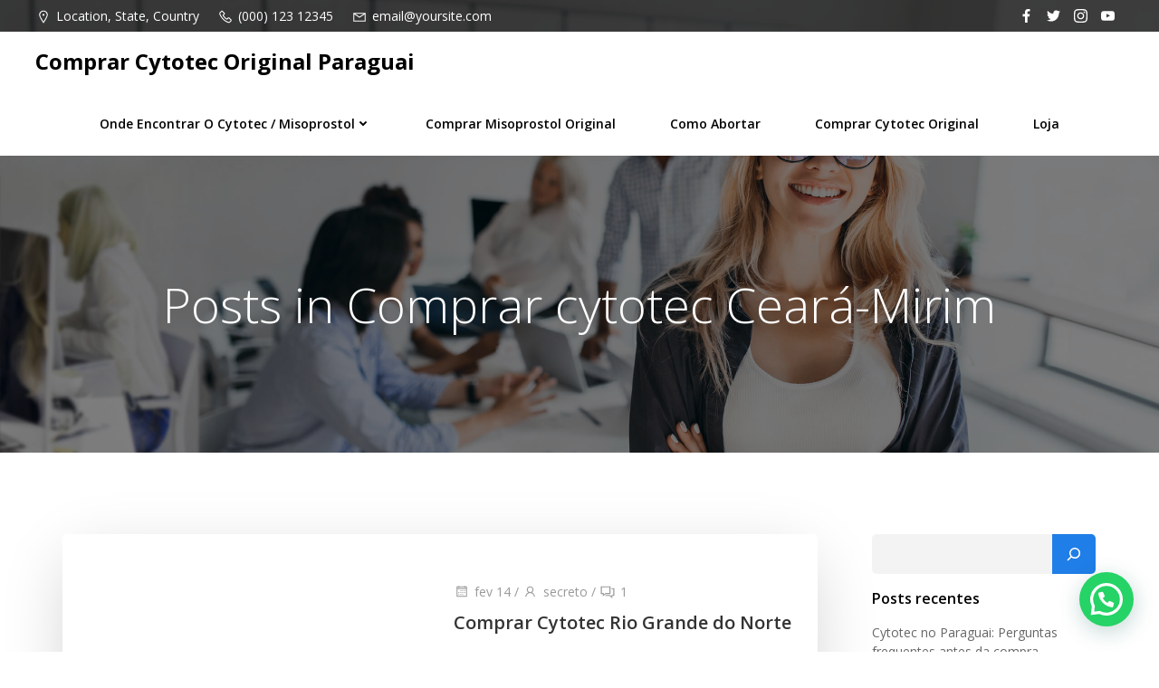

--- FILE ---
content_type: text/html; charset=UTF-8
request_url: https://cytotecparaguai.com.br/tag/comprar-cytotec-ceara-mirim/
body_size: 17608
content:
<!DOCTYPE html><html lang="pt-BR"><head><meta charset="UTF-8"><link rel="preconnect" href="https://fonts.gstatic.com/" crossorigin /><meta name="viewport" content="width=device-width, initial-scale=1"><link rel="profile" href="https://gmpg.org/xfn/11"><meta name='robots' content='index, follow, max-image-preview:large, max-snippet:-1, max-video-preview:-1' /><title>Arquivos Comprar cytotec Ceará-Mirim - Comprar Cytotec Original Paraguai</title><link rel="canonical" href="https://cytotecparaguai.com.br/tag/comprar-cytotec-ceara-mirim/" /><meta property="og:locale" content="pt_BR" /><meta property="og:type" content="article" /><meta property="og:title" content="Arquivos Comprar cytotec Ceará-Mirim - Comprar Cytotec Original Paraguai" /><meta property="og:url" content="https://cytotecparaguai.com.br/tag/comprar-cytotec-ceara-mirim/" /><meta property="og:site_name" content="Comprar Cytotec Original Paraguai" /><meta name="twitter:card" content="summary_large_image" /> <script type="application/ld+json" class="yoast-schema-graph">{"@context":"https://schema.org","@graph":[{"@type":"CollectionPage","@id":"https://cytotecparaguai.com.br/tag/comprar-cytotec-ceara-mirim/","url":"https://cytotecparaguai.com.br/tag/comprar-cytotec-ceara-mirim/","name":"Arquivos Comprar cytotec Ceará-Mirim - Comprar Cytotec Original Paraguai","isPartOf":{"@id":"https://cytotecparaguai.com.br/#website"},"primaryImageOfPage":{"@id":"https://cytotecparaguai.com.br/tag/comprar-cytotec-ceara-mirim/#primaryimage"},"image":{"@id":"https://cytotecparaguai.com.br/tag/comprar-cytotec-ceara-mirim/#primaryimage"},"thumbnailUrl":"","breadcrumb":{"@id":"https://cytotecparaguai.com.br/tag/comprar-cytotec-ceara-mirim/#breadcrumb"},"inLanguage":"pt-BR"},{"@type":"ImageObject","inLanguage":"pt-BR","@id":"https://cytotecparaguai.com.br/tag/comprar-cytotec-ceara-mirim/#primaryimage","url":"","contentUrl":""},{"@type":"BreadcrumbList","@id":"https://cytotecparaguai.com.br/tag/comprar-cytotec-ceara-mirim/#breadcrumb","itemListElement":[{"@type":"ListItem","position":1,"name":"Início","item":"https://cytotecparaguai.com.br/"},{"@type":"ListItem","position":2,"name":"Comprar cytotec Ceará-Mirim"}]},{"@type":"WebSite","@id":"https://cytotecparaguai.com.br/#website","url":"https://cytotecparaguai.com.br/","name":"Comprar Cytotec Original Paraguai","description":"Saiba como e onde Comprar Cytotec Original e Misoprostol do Paraguai e receber em casa com segurança. Melhor preço de abortivo citotec é aqui!","publisher":{"@id":"https://cytotecparaguai.com.br/#organization"},"potentialAction":[{"@type":"SearchAction","target":{"@type":"EntryPoint","urlTemplate":"https://cytotecparaguai.com.br/?s={search_term_string}"},"query-input":"required name=search_term_string"}],"inLanguage":"pt-BR"},{"@type":"Organization","@id":"https://cytotecparaguai.com.br/#organization","name":"Comprar Cytotec Original Paraguai","url":"https://cytotecparaguai.com.br/","logo":{"@type":"ImageObject","inLanguage":"pt-BR","@id":"https://cytotecparaguai.com.br/#/schema/logo/image/","url":"https://cytotecparaguai.com.br/wp-content/uploads/2022/03/logocytopa.png","contentUrl":"https://cytotecparaguai.com.br/wp-content/uploads/2022/03/logocytopa.png","width":589,"height":140,"caption":"Comprar Cytotec Original Paraguai"},"image":{"@id":"https://cytotecparaguai.com.br/#/schema/logo/image/"}}]}</script> <link rel='dns-prefetch' href='//www.googletagmanager.com' /><link rel='dns-prefetch' href='//fonts.googleapis.com' /><link rel="alternate" type="application/rss+xml" title="Feed para Comprar Cytotec Original Paraguai &raquo;" href="https://cytotecparaguai.com.br/feed/" /><link rel="alternate" type="application/rss+xml" title="Feed de comentários para Comprar Cytotec Original Paraguai &raquo;" href="https://cytotecparaguai.com.br/comments/feed/" /><link rel="alternate" type="application/rss+xml" title="Feed de tag para Comprar Cytotec Original Paraguai &raquo; Comprar cytotec Ceará-Mirim" href="https://cytotecparaguai.com.br/tag/comprar-cytotec-ceara-mirim/feed/" /> <script>WebFontConfig={google:{families:["Muli:200,200italic,300,300italic,400,400italic,600,600italic,700,700italic,800,800italic,900,900italic:latin,latin-ext","Open Sans:300,300italic,400,400italic,600,600italic,700,700italic,800,800italic:latin,latin-ext","Playfair Display:400,400italic,700,700italic,900,900italic:latin,latin-ext"]}};if ( typeof WebFont === "object" && typeof WebFont.load === "function" ) { WebFont.load( WebFontConfig ); }</script><script data-optimized="1" src="https://cytotecparaguai.com.br/wp-content/plugins/litespeed-cache/assets/js/webfontloader.min.js"></script><link data-optimized="2" rel="stylesheet" href="https://cytotecparaguai.com.br/wp-content/litespeed/css/e886b74889d95526a6828f39915c098d.css?ver=ce822" /> <script type="text/javascript" src="https://cytotecparaguai.com.br/wp-includes/js/jquery/jquery.min.js" id="jquery-core-js"></script>  <script type="text/javascript" src="https://www.googletagmanager.com/gtag/js?id=UA-222602273-1" id="google_gtagjs-js" async></script> <script type="text/javascript" id="google_gtagjs-js-after">/*  */
window.dataLayer = window.dataLayer || [];function gtag(){dataLayer.push(arguments);}
gtag('set', 'linker', {"domains":["cytotecparaguai.com.br"]} );
gtag("js", new Date());
gtag("set", "developer_id.dZTNiMT", true);
gtag("config", "UA-222602273-1", {"anonymize_ip":true});
gtag("config", "G-H3G306GJ2K");
//# sourceURL=google_gtagjs-js-after
/*  */</script> <link rel="https://api.w.org/" href="https://cytotecparaguai.com.br/wp-json/" /><link rel="alternate" title="JSON" type="application/json" href="https://cytotecparaguai.com.br/wp-json/wp/v2/tags/803" /><link rel="EditURI" type="application/rsd+xml" title="RSD" href="https://cytotecparaguai.com.br/xmlrpc.php?rsd" /><meta name="generator" content="WordPress 6.9" /><meta name="generator" content="WooCommerce 7.1.0" /><meta name="generator" content="Site Kit by Google 1.88.0" />
<noscript><style>.woocommerce-product-gallery{ opacity: 1 !important; }</style></noscript><link rel="icon" href="https://cytotecparaguai.com.br/wp-content/uploads/2022/03/cropped-logocytopa-32x32.png" sizes="32x32" /><link rel="icon" href="https://cytotecparaguai.com.br/wp-content/uploads/2022/03/cropped-logocytopa-192x192.png" sizes="192x192" /><link rel="apple-touch-icon" href="https://cytotecparaguai.com.br/wp-content/uploads/2022/03/cropped-logocytopa-180x180.png" /><meta name="msapplication-TileImage" content="https://cytotecparaguai.com.br/wp-content/uploads/2022/03/cropped-logocytopa-270x270.png" /></head><body id="colibri" class="archive tag tag-comprar-cytotec-ceara-mirim tag-803 wp-custom-logo wp-theme-althea-wp theme-althea-wp woocommerce-no-js"><div class="site" id="page-top">
<a class="skip-link screen-reader-text" href="#content">
Pular para o conteúdo        </a><div data-colibri-id="10-h1" class="page-header style-31 style-local-10-h1 position-relative"><div data-colibri-navigation-overlap="true" role="banner" class="h-navigation_outer h-navigation_overlap style-32-outer style-local-10-h28-outer"><div class="h-section-grid-container h-section-fluid-container"><div data-colibri-id="10-h44" class="h-row-container style-48 style-local-10-h44 h-hide-sm position-relative"><div class="h-section-boxed-container gutters-row-lg-0 gutters-row-md-0 gutters-row-0 gutters-row-v-lg-0 gutters-row-v-md-0 gutters-row-v-0"><div class="h-row justify-content-lg-center justify-content-md-center justify-content-center align-items-lg-stretch align-items-md-stretch align-items-stretch gutters-col-lg-0 gutters-col-md-0 gutters-col-0 gutters-col-v-lg-0 gutters-col-v-md-0 gutters-col-v-0"><div class="h-column h-column-container d-flex h-col-none style-49-outer style-local-10-h45-outer"><div data-colibri-id="10-h45" class="d-flex h-flex-basis h-column__inner h-px-lg-2 h-px-md-2 h-px-2 v-inner-lg-0 v-inner-md-0 v-inner-0 style-49 style-local-10-h45 position-relative"><div class="w-100 h-y-container h-column__content h-column__v-align flex-basis-100 align-self-lg-center align-self-md-center align-self-center"><div data-colibri-id="10-h46" class="icon-list d-flex justify-content-lg-start justify-content-md-start justify-content-start style-50 style-local-10-h46 position-relative h-element"><ul class="ul-list-icon horizontal-on-desktop horizontal-on-tablet horizontal-on-mobile justify-content-lg-start justify-content-md-start justify-content-start"><li class="list-item no-gutters"><div class="list-container-divider d-flex justify-content-lg-start justify-content-md-start justify-content-start first-el-spacer"></div>
<a href="https://maps.google.com/" h-use-smooth-scroll="true" class="item-link no-gutters"><div class="d-flex h-col no-gutters align-items-lg-center align-items-md-center align-items-center list-item-text-wrapper"><div class="d-flex"><span class="h-svg-icon style-50-icon style-local-10-h46-icon"><svg version="1.1" xmlns="http://www.w3.org/2000/svg" xmlns:xlink="http://www.w3.org/1999/xlink" id="map-marker" viewBox="0 0 512 545.5"><path d="M256 80c79.336 0 144 64.664 144 144 0 22.5-9.116 48.313-21.5 76.5s-28.314 58.098-44.5 86C301.628 442.306 269 489 269 489l-13 19-13-19s-32.628-46.694-65-102.5c-16.186-27.902-32.116-57.813-44.5-86S112 246.5 112 224c0-79.336 64.664-144 144-144zm0 32c-62.04 0-112 49.96-112 112 0 12.844 6.884 37.06 18.5 63.5s27.686 55.738 43.5 83c25.155 43.364 40.74 66.3 50 80 9.26-13.7 24.845-36.636 50-80 15.815-27.262 31.884-56.56 43.5-83S368 236.844 368 224c0-62.04-49.96-112-112-112zm0 80c17.673 0 32 14.327 32 32s-14.327 32-32 32-32-14.327-32-32 14.327-32 32-32z"></path></svg></span></div>
<span class="list-text d-block"><span>Location, State, Country</span></span></div>
</a><div class="list-container-divider d-flex justify-content-lg-start justify-content-md-start justify-content-start"></div></li><li class="list-item no-gutters">
<a href="https://www.twitter.com/" h-use-smooth-scroll="true" class="item-link no-gutters"><div class="d-flex h-col no-gutters align-items-lg-center align-items-md-center align-items-center list-item-text-wrapper"><div class="d-flex"><span class="h-svg-icon style-50-icon style-local-10-h46-icon"><svg version="1.1" xmlns="http://www.w3.org/2000/svg" xmlns:xlink="http://www.w3.org/1999/xlink" id="phone" viewBox="0 0 512 545.5"><path d="M138.5 80c8.375 0 16.656 3.024 23.5 8.5l1 .5.5.5 64 66 1.5 1.5-.5.5c14.174 13.212 13.968 35.53.5 49l-32 32c4.92 11.277 18.33 40.02 44.5 65 26.358 25.16 53.932 39.467 65.5 45l31.5-31.5.5-.5c13.28-13.28 36.72-13.28 50 0l.5 1 65 65c13.28 13.28 13.28 36.22 0 49.5L405 481.5l-.5.5-.5.5c-15.01 12.867-36.04 17.486-55.5 11h-.5c-37.55-14.693-113.51-48.01-181.5-116C98.773 309.773 64.052 234.84 50.5 196c-.035-.1.034-.4 0-.5-6.703-18.434-1.915-39.738 13.5-54l-.5-.5 50-51.5.5-.5 1-.5c6.844-5.476 15.125-8.5 23.5-8.5zm0 32c-1.172 0-2.344.575-3.5 1.5L86.5 163l-.5.5-.5.5c-5.674 4.863-7.44 14.493-5 21 12.12 34.847 45.2 106.7 108.5 170 62.784 62.784 133.224 93.76 169.5 108 9.34 3.113 17.11 1.833 24.5-4.5l49-49c2.72-2.72 2.72-1.78 0-4.5l-65.5-65.5c-2.72-2.72-2.28-2.72-5 0l-40 40-7.5 7.5-10-4.5s-43.83-18.552-81-52.5l-3.5-3c-38.595-36.84-57-86-57-86l-3.5-10 7.5-7 40-40c1.966-1.966.874-3.6 1-3.5l-.5-.5-1-1-64-65.5c-1.156-.925-2.328-1.5-3.5-1.5z"></path></svg></span></div>
<span class="list-text d-block"><span>(000) 123 12345</span></span></div>
</a><div class="list-container-divider d-flex justify-content-lg-start justify-content-md-start justify-content-start"></div></li><li class="list-item no-gutters">
<a href="/cdn-cgi/l/email-protection#355058545c59754c5a4047465c41501b565a58" h-use-smooth-scroll="true" class="item-link no-gutters"><div class="d-flex h-col no-gutters align-items-lg-center align-items-md-center align-items-center list-item-text-wrapper"><div class="d-flex"><span class="h-svg-icon style-50-icon style-local-10-h46-icon"><svg version="1.1" xmlns="http://www.w3.org/2000/svg" xmlns:xlink="http://www.w3.org/1999/xlink" id="envelope" viewBox="0 0 512 545.5"><path d="M48 160h416v288H48V160zm69 32l139 92.5L395 192H117zm-37 14v210h352V206L265 317.5l-9 5.5-9-5.5z"></path></svg></span></div>
<span class="list-text d-block"><span><span class="__cf_email__" data-cfemail="1a7f777b73765a63756f6869736e7f34797577">[email&#160;protected]</span></span></span></div>
</a><div class="list-container-divider d-flex justify-content-lg-start justify-content-md-start justify-content-start" style="display: none;"></div><div class="list-container-divider d-flex justify-content-lg-start justify-content-md-start justify-content-start last-el-spacer"></div></li></ul></div></div></div></div><div class="h-column h-column-container d-flex h-col-none style-51-outer style-local-10-h47-outer"><div data-colibri-id="10-h47" class="d-flex h-flex-basis h-column__inner h-px-lg-2 h-px-md-2 h-px-2 v-inner-lg-0 v-inner-md-0 v-inner-0 style-51 style-local-10-h47 position-relative"><div class="w-100 h-y-container h-column__content h-column__v-align flex-basis-100 align-self-lg-center align-self-md-center align-self-center"><div data-colibri-id="10-h48" class="style-52 style-local-10-h48 position-relative h-element"><div class="d-flex flex-wrap h-social-icons justify-content-lg-end justify-content-md-end justify-content-center"><div class="social-icon-container d-inline-flex">
<a href="https://www.facebook.com/" h-use-smooth-scroll="true"><div class="icon-container h-social-icon h-global-transition"><div class="h-icon-svg" style="width: 100%; height: 100%;">
<svg version="1.1" xmlns="http://www.w3.org/2000/svg" viewBox="0 0 1500 1500"><path d="M867.188 1500v-685.547h228.516l35.156-266.602h-263.672v-169.922c0-76.172 20.508-128.906 131.836-128.906h140.625v-237.305c-23.438-5.859-108.398-11.719-205.078-11.719-205.078 0-342.773 123.047-342.773 351.563v196.289h-231.445v266.602h231.445v685.547z"></path>
</svg></div></div>
</a></div><div class="social-icon-container d-inline-flex">
<a href="https://www.facebook.com/" h-use-smooth-scroll="true"><div class="icon-container h-social-icon h-global-transition"><div class="h-icon-svg" style="width: 100%; height: 100%;">
<svg version="1.1" xmlns="http://www.w3.org/2000/svg" viewBox="0 0 1500 1500"><path d="M1347.656 445.313c0 11.719 0 26.367 0 38.086 0 407.227-310.547 875.977-875.977 875.977-172.852 0-336.914-49.805-471.68-137.695 23.438 2.93 49.805 2.93 73.242 2.93 143.555 0 278.32-46.875 383.789-131.836-134.766 0-249.023-90.82-290.039-213.867 20.508 5.859 38.086 5.859 58.594 5.859 29.297 0 55.664-2.93 82.031-8.789-140.625-29.297-246.094-155.273-246.094-301.758 0-2.93 0-2.93 0-5.859 41.016 23.438 87.891 38.086 137.695 38.086-82.031-52.734-137.695-149.414-137.695-254.883 0-55.664 17.578-108.398 43.945-155.273 149.414 187.5 377.93 310.547 632.813 322.266-5.859-23.438-8.789-46.875-8.789-70.313 0-169.922 137.695-307.617 307.617-307.617 90.82 0 169.922 38.086 225.586 96.68 70.313-14.648 137.695-38.086 196.289-73.242-23.438 70.313-73.242 131.836-134.766 169.922 61.523-8.789 120.117-23.438 175.781-49.805-41.016 61.523-93.75 117.188-152.344 161.133z"></path>
</svg></div></div>
</a></div><div class="social-icon-container d-inline-flex">
<a href="https://www.instagram.com/" h-use-smooth-scroll="true"><div class="icon-container h-social-icon h-global-transition"><div class="h-icon-svg" style="width: 100%; height: 100%;">
<svg version="1.1" xmlns="http://www.w3.org/2000/svg" viewBox="0 0 1500 1500"><path d="M750 134.766c202.148 0 222.656 2.93 301.758 5.859 76.172 2.93 114.258 14.648 140.625 23.438 35.156 14.648 61.523 32.227 84.961 55.664 26.367 26.367 43.945 52.734 55.664 84.961 11.719 29.297 23.438 67.383 26.367 140.625 2.93 82.031 5.859 102.539 5.859 304.688s-2.93 222.656-5.859 301.758c-2.93 76.172-14.648 114.258-23.438 140.625-14.648 35.156-32.227 61.523-55.664 84.961-26.367 26.367-52.734 43.945-84.961 55.664-29.297 11.719-67.383 23.438-140.625 26.367-82.031 2.93-102.539 5.859-304.688 5.859s-222.656-2.93-301.758-5.859c-76.172-2.93-114.258-14.648-140.625-23.438-35.156-14.648-61.523-32.227-84.961-55.664-26.367-26.367-43.945-52.734-55.664-84.961-11.719-29.297-23.438-67.383-26.367-140.625-2.93-82.031-5.859-102.539-5.859-304.688s2.93-222.656 5.859-301.758c2.93-76.172 14.648-114.258 23.438-140.625 14.648-35.156 32.227-61.523 55.664-84.961 26.367-26.367 52.734-43.945 84.961-55.664 29.297-11.719 67.383-23.438 140.625-26.367 82.031-2.93 102.539-5.859 304.688-5.859M750 0c-205.078 0-228.516 2.93-307.617 5.859-82.031 2.93-137.695 14.648-181.641 32.227-49.805 20.508-93.75 46.875-134.766 87.891s-67.383 84.961-87.891 134.766c-17.578 46.875-29.297 99.609-32.227 181.641-2.93 79.102-5.859 102.539-5.859 307.617s2.93 228.516 5.859 307.617c2.93 82.031 14.648 137.695 32.227 181.641 20.508 49.805 46.875 93.75 87.891 134.766s84.961 67.383 134.766 87.891c46.875 17.578 99.609 29.297 181.641 32.227 79.102 2.93 102.539 5.859 307.617 5.859s228.516-2.93 307.617-5.859c82.031-2.93 137.695-14.648 181.641-32.227 49.805-20.508 93.75-46.875 134.766-87.891s67.383-84.961 87.891-134.766c17.578-46.875 29.297-99.609 32.227-181.641 2.93-79.102 5.859-102.539 5.859-307.617s-2.93-228.516-5.859-307.617c-2.93-82.031-14.648-137.695-32.227-181.641-20.508-49.805-46.875-93.75-87.891-134.766s-84.961-67.383-134.766-87.891c-46.875-17.578-99.609-29.297-181.641-32.227-79.102-2.93-102.539-5.859-307.617-5.859zM750 363.281c-213.867 0-386.719 172.852-386.719 386.719s172.852 386.719 386.719 386.719c213.867 0 386.719-172.852 386.719-386.719s-172.852-386.719-386.719-386.719zM750 1001.953c-137.695 0-251.953-114.258-251.953-251.953s114.258-251.953 251.953-251.953c137.695 0 251.953 114.258 251.953 251.953s-114.258 251.953-251.953 251.953zM1239.258 348.633c0 49.805-38.086 90.82-87.891 90.82s-90.82-41.016-90.82-90.82c0-49.805 41.016-87.891 90.82-87.891s87.891 38.086 87.891 87.891z"></path>
</svg></div></div>
</a></div><div class="social-icon-container d-inline-flex">
<a href="https://www.vimeo.com/" h-use-smooth-scroll="true"><div class="icon-container h-social-icon h-global-transition"><div class="h-icon-svg" style="width: 100%; height: 100%;">
<svg version="1.1" xmlns="http://www.w3.org/2000/svg" viewBox="0 0 1500 1500"><path d="M1485.352 451.172c0 0-14.648-105.469-58.594-149.414-58.594-61.523-123.047-61.523-152.344-64.453-208.008-14.648-524.414-14.648-524.414-14.648v0c0 0-316.406 0-524.414 14.648-29.297 2.93-93.75 2.93-152.344 64.453-43.945 43.945-58.594 149.414-58.594 149.414s-14.648 120.117-14.648 240.234v114.258c0 123.047 14.648 243.164 14.648 243.164s14.648 102.539 58.594 149.414c58.594 58.594 134.766 58.594 166.992 64.453 120.117 11.719 509.766 14.648 509.766 14.648s316.406 0 524.414-14.648c29.297-2.93 93.75-5.859 152.344-64.453 43.945-46.875 58.594-149.414 58.594-149.414s14.648-120.117 14.648-243.164v-114.258c0-120.117-14.648-240.234-14.648-240.234zM952.148 761.719v0l-354.492 184.57v-421.875l404.297 210.938z"></path>
</svg></div></div>
</a></div></div></div></div></div></div></div></div></div></div><div id="navigation" data-colibri-component="navigation" data-colibri-id="10-h28" class="h-section h-navigation h-navigation d-flex style-32 style-local-10-h28"><div class="h-section-grid-container h-section-fluid-container"><div data-nav-normal=""><div data-colibri-id="10-h29" class="h-row-container h-section-boxed-container gutters-row-lg-0 gutters-row-md-0 gutters-row-2 gutters-row-v-lg-0 gutters-row-v-md-0 gutters-row-v-2 style-33 style-local-10-h29 position-relative"><div class="h-row justify-content-lg-center justify-content-md-center justify-content-center align-items-lg-stretch align-items-md-stretch align-items-stretch gutters-col-lg-0 gutters-col-md-0 gutters-col-2 gutters-col-v-lg-0 gutters-col-v-md-0 gutters-col-v-2"><div class="h-column h-column-container d-flex h-col-none style-34-outer style-local-10-h30-outer"><div data-colibri-id="10-h30" data-placeholder-provider="navigation-logo" class="d-flex h-flex-basis h-column__inner h-px-lg-2 h-px-md-2 h-px-2 v-inner-lg-2 v-inner-md-2 v-inner-2 style-34 style-local-10-h30 position-relative"><div class="w-100 h-y-container h-column__content h-column__v-align flex-basis-auto align-self-lg-center align-self-md-center align-self-center"><div data-colibri-id="10-h31" class="d-flex align-items-center text-lg-left text-md-left text-left justify-content-lg-start justify-content-md-start justify-content-start style-35 style-local-10-h31 position-relative h-element">
<a rel="home" href="https://cytotecparaguai.com.br/" h-use-smooth-scroll="true" class="d-flex align-items-center"><span class="h-logo__text h-logo__text_h logo-text d-inline-block style-35-text style-local-10-h31-text">Comprar Cytotec Original Paraguai</span></a></div></div></div></div><div class="h-column h-column-container d-flex h-col-none style-36-outer style-local-10-h32-outer h-hide-sm"><div data-colibri-id="10-h32" data-placeholder-provider="navigation-spacing" class="d-flex h-flex-basis h-column__inner h-ui-empty-state-container h-px-lg-2 h-px-md-2 h-px-2 v-inner-lg-2 v-inner-md-2 v-inner-2 style-36 style-local-10-h32 h-hide-sm position-relative"><div class="w-100 h-y-container h-column__content h-column__v-align flex-basis-100"></div></div></div><div class="h-column h-column-container d-flex h-col-none style-37-outer style-local-10-h33-outer"><div data-colibri-id="10-h33" data-placeholder-provider="navigation-menu" class="d-flex h-flex-basis h-column__inner h-px-lg-2 h-px-md-2 h-px-2 v-inner-lg-2 v-inner-md-2 v-inner-2 style-37 style-local-10-h33 position-relative"><div class="w-100 h-y-container h-column__content h-column__v-align flex-basis-auto align-self-lg-center align-self-md-center align-self-center"><div data-colibri-component="dropdown-menu" role="navigation" h-use-smooth-scroll-all="true" data-colibri-id="10-h34" class="h-menu h-global-transition-all h-ignore-global-body-typography has-offcanvas-tablet h-menu-horizontal h-dropdown-menu style-38 style-local-10-h34 position-relative h-element"><div class="h-global-transition-all h-main-menu"><div class="colibri-menu-container"><ul id="menu-main-menu" class="colibri-menu none "><li id="menu-item-127" class="menu-item menu-item-type-custom menu-item-object-custom menu-item-home menu-item-has-children menu-item-127"><a href="https://cytotecparaguai.com.br/">Onde Encontrar o Cytotec / Misoprostol<svg aria-hidden="true" data-prefix="fas" data-icon="angle-down" class="svg-inline--fa fa-angle-down fa-w-10" role="img" xmlns="http://www.w3.org/2000/svg" viewBox="0 0 320 512"><path fill="currentColor" d="M143 352.3L7 216.3c-9.4-9.4-9.4-24.6 0-33.9l22.6-22.6c9.4-9.4 24.6-9.4 33.9 0l96.4 96.4 96.4-96.4c9.4-9.4 24.6-9.4 33.9 0l22.6 22.6c9.4 9.4 9.4 24.6 0 33.9l-136 136c-9.2 9.4-24.4 9.4-33.8 0z"></path></svg><svg aria-hidden="true" data-prefix="fas" data-icon="angle-right" class="svg-inline--fa fa-angle-right fa-w-8" role="img" xmlns="http://www.w3.org/2000/svg" viewBox="0 0 256 512"><path fill="currentColor" d="M224.3 273l-136 136c-9.4 9.4-24.6 9.4-33.9 0l-22.6-22.6c-9.4-9.4-9.4-24.6 0-33.9l96.4-96.4-96.4-96.4c-9.4-9.4-9.4-24.6 0-33.9L54.3 103c9.4-9.4 24.6-9.4 33.9 0l136 136c9.5 9.4 9.5 24.6.1 34z"></path></svg></a><ul class="sub-menu"><li id="menu-item-33735" class="menu-item menu-item-type-custom menu-item-object-custom menu-item-has-children menu-item-33735"><a href="#">Norte</a><ul class="sub-menu"><li id="menu-item-33711" class="menu-item menu-item-type-post_type menu-item-object-post menu-item-33711"><a href="https://cytotecparaguai.com.br/comprar-misoprostol-original-amazonas/">Amazonas</a></li><li id="menu-item-33705" class="menu-item menu-item-type-post_type menu-item-object-post menu-item-33705"><a href="https://cytotecparaguai.com.br/comprar-misoprostol-acre/">Acre</a></li><li id="menu-item-33715" class="menu-item menu-item-type-post_type menu-item-object-post menu-item-33715"><a href="https://cytotecparaguai.com.br/comprar-misoprostol-original-no-amapa/">Amapá</a></li><li id="menu-item-33719" class="menu-item menu-item-type-post_type menu-item-object-post menu-item-33719"><a href="https://cytotecparaguai.com.br/comprar-misoprostol-rondonia/">Rondônia</a></li><li id="menu-item-33703" class="menu-item menu-item-type-post_type menu-item-object-post menu-item-33703"><a href="https://cytotecparaguai.com.br/comprar-cytotec-roraima/">Roraima</a></li><li id="menu-item-33716" class="menu-item menu-item-type-post_type menu-item-object-post menu-item-33716"><a href="https://cytotecparaguai.com.br/comprar-misoprostol-original-para/">Pará</a></li><li id="menu-item-33707" class="menu-item menu-item-type-post_type menu-item-object-post menu-item-33707"><a href="https://cytotecparaguai.com.br/comprar-misoprostol-cytotec-tocantins/">Tocantins</a></li></ul></li><li id="menu-item-33736" class="menu-item menu-item-type-custom menu-item-object-custom menu-item-has-children menu-item-33736"><a href="#">Nordeste</a><ul class="sub-menu"><li id="menu-item-33708" class="menu-item menu-item-type-post_type menu-item-object-post menu-item-33708"><a href="https://cytotecparaguai.com.br/comprar-misoprostol-maranhao/">Maranhão</a></li><li id="menu-item-33702" class="menu-item menu-item-type-post_type menu-item-object-post menu-item-33702"><a href="https://cytotecparaguai.com.br/comprar-cytotec-rio-grande-do-norte/">Rio Grande do Norte</a></li><li id="menu-item-33709" class="menu-item menu-item-type-post_type menu-item-object-post menu-item-33709"><a href="https://cytotecparaguai.com.br/comprar-misoprostol-no-ceara/">Ceará</a></li><li id="menu-item-33717" class="menu-item menu-item-type-post_type menu-item-object-post menu-item-33717"><a href="https://cytotecparaguai.com.br/comprar-misoprostol-original-piaui/">Piauí</a></li><li id="menu-item-33697" class="menu-item menu-item-type-post_type menu-item-object-post menu-item-33697"><a href="https://cytotecparaguai.com.br/comprar-cytotec-misoprostol-paraiba/">Paraíba</a></li><li id="menu-item-33710" class="menu-item menu-item-type-post_type menu-item-object-post menu-item-33710"><a href="https://cytotecparaguai.com.br/comprar-misoprostol-original-cytotec-bahia-salvador-e-regiao/">Bahia</a></li><li id="menu-item-33698" class="menu-item menu-item-type-post_type menu-item-object-post menu-item-33698"><a href="https://cytotecparaguai.com.br/comprar-cytotec-misoprostol-pernambuco/">Pernambuco</a></li><li id="menu-item-33718" class="menu-item menu-item-type-post_type menu-item-object-post menu-item-33718"><a href="https://cytotecparaguai.com.br/comprar-misoprostol-original-sergipe/">Sergipe</a></li><li id="menu-item-33692" class="menu-item menu-item-type-post_type menu-item-object-post menu-item-33692"><a href="https://cytotecparaguai.com.br/como-comprar-cytotec-misoprostol-original-alagoas-e-regiao/">Alagoas</a></li></ul></li><li id="menu-item-33737" class="menu-item menu-item-type-custom menu-item-object-custom menu-item-has-children menu-item-33737"><a href="#">Centro Oeste</a><ul class="sub-menu"><li id="menu-item-33693" class="menu-item menu-item-type-post_type menu-item-object-post menu-item-33693"><a href="https://cytotecparaguai.com.br/comprar-cytotec-mato-grosso/">Mato Grosso</a></li><li id="menu-item-33694" class="menu-item menu-item-type-post_type menu-item-object-post menu-item-33694"><a href="https://cytotecparaguai.com.br/comprar-cytotec-misoprostol-mato-grosso-do-sul/">Mato Grosso do Sul</a></li><li id="menu-item-33706" class="menu-item menu-item-type-post_type menu-item-object-post menu-item-33706"><a href="https://cytotecparaguai.com.br/comprar-misoprostol-cytotec-em-brasilia-df-e-cidades-do-entorno/">Brasilia</a></li><li id="menu-item-33712" class="menu-item menu-item-type-post_type menu-item-object-post menu-item-33712"><a href="https://cytotecparaguai.com.br/comprar-misoprostol-original-cytotec-em-goias-e-em-goiania/">Goiás</a></li></ul></li><li id="menu-item-33738" class="menu-item menu-item-type-custom menu-item-object-custom menu-item-has-children menu-item-33738"><a href="#">Sudoeste</a><ul class="sub-menu"><li id="menu-item-33699" class="menu-item menu-item-type-post_type menu-item-object-post menu-item-33699"><a href="https://cytotecparaguai.com.br/comprar-cytotec-misoprostol-rio-de-janeiro/">Rio de Janeiro</a></li><li id="menu-item-33714" class="menu-item menu-item-type-post_type menu-item-object-post menu-item-33714"><a href="https://cytotecparaguai.com.br/comprar-misoprostol-original-minas-gerais/">Minas Gerais</a></li><li id="menu-item-33704" class="menu-item menu-item-type-post_type menu-item-object-post menu-item-33704"><a href="https://cytotecparaguai.com.br/comprar-misoprostol-cytotec-em-vitoria-espirito-santo-es/">Espirito Santo</a></li><li id="menu-item-33696" class="menu-item menu-item-type-post_type menu-item-object-post menu-item-33696"><a href="https://cytotecparaguai.com.br/comprar-cytotec-misoprostol-original-sao-paulo/">São Paulo</a></li></ul></li><li id="menu-item-33739" class="menu-item menu-item-type-custom menu-item-object-custom menu-item-has-children menu-item-33739"><a href="#">Sul</a><ul class="sub-menu"><li id="menu-item-33700" class="menu-item menu-item-type-post_type menu-item-object-post menu-item-33700"><a href="https://cytotecparaguai.com.br/comprar-cytotec-misoprostol-rio-grande-do-sul/">Rio Grande do Sul</a></li><li id="menu-item-33695" class="menu-item menu-item-type-post_type menu-item-object-post menu-item-33695"><a href="https://cytotecparaguai.com.br/comprar-cytotec-misoprostol-original-em-santa-catarina/">Santa Catarina</a></li><li id="menu-item-33701" class="menu-item menu-item-type-post_type menu-item-object-post menu-item-33701"><a href="https://cytotecparaguai.com.br/comprar-cytotec-no-parana/">Paraná</a></li></ul></li></ul></li><li id="menu-item-33213" class="menu-item menu-item-type-post_type menu-item-object-page menu-item-33213"><a href="https://cytotecparaguai.com.br/comprar-misoprostol-original/">Comprar Misoprostol Original</a></li><li id="menu-item-33212" class="menu-item menu-item-type-post_type menu-item-object-page menu-item-33212"><a href="https://cytotecparaguai.com.br/como-abortar-com-seguranca/">Como Abortar</a></li><li id="menu-item-33214" class="menu-item menu-item-type-post_type menu-item-object-page menu-item-33214"><a href="https://cytotecparaguai.com.br/comprar-cytotec-original/">Comprar Cytotec Original</a></li><li id="menu-item-33909" class="menu-item menu-item-type-post_type menu-item-object-page menu-item-33909"><a href="https://cytotecparaguai.com.br/loja/">Loja</a></li></ul></div></div><div data-colibri-id="10-h35" class="h-mobile-menu h-global-transition-disable style-39 style-local-10-h35 position-relative h-element">
<a data-click-outside="true" data-target="#offcanvas-wrapper-10-h35" data-target-id="offcanvas-wrapper-10-h35" data-offcanvas-overlay-id="offcanvas-overlay-10-h35" href="#" data-colibri-component="offcanvas" data-direction="right"
data-push="false" title="Menu" class="h-hamburger-button"><div class="icon-container h-hamburger-icon"><div class="h-icon-svg" style="width: 100%; height: 100%;">
<svg version="1.1" xmlns="http://www.w3.org/2000/svg" xmlns:xlink="http://www.w3.org/1999/xlink" id="bars" viewBox="0 0 1536 1896.0833">
<path d="M1536 1344v128q0 26-19 45t-45 19H64q-26 0-45-19t-19-45v-128q0-26 19-45t45-19h1408q26 0 45 19t19 45zm0-512v128q0 26-19 45t-45 19H64q-26 0-45-19T0 960V832q0-26 19-45t45-19h1408q26 0 45 19t19 45zm0-512v128q0 26-19 45t-45 19H64q-26 0-45-19T0 448V320q0-26 19-45t45-19h1408q26 0 45 19t19 45z"></path>
</svg></div></div>
</a><div id="offcanvas-wrapper-10-h35" class="h-offcanvas-panel offcanvas offcanvas-right hide force-hide style-39-offscreen style-local-10-h35-offscreen"><div data-colibri-id="10-h36" class="d-flex flex-column h-offscreen-panel style-40 style-local-10-h36 position-relative h-element"><div class="offscreen-header h-ui-empty-state-container"><div data-colibri-id="10-h38" class="h-row-container gutters-row-lg-2 gutters-row-md-2 gutters-row-0 gutters-row-v-lg-2 gutters-row-v-md-2 gutters-row-v-2 style-41 style-local-10-h38 position-relative"><div class="h-row justify-content-lg-center justify-content-md-center justify-content-center align-items-lg-stretch align-items-md-stretch align-items-stretch gutters-col-lg-2 gutters-col-md-2 gutters-col-0 gutters-col-v-lg-2 gutters-col-v-md-2 gutters-col-v-2"><div class="h-column h-column-container d-flex h-col-none style-42-outer style-local-10-h39-outer"><div data-colibri-id="10-h39" class="d-flex h-flex-basis h-column__inner h-px-lg-2 h-px-md-2 h-px-2 v-inner-lg-2 v-inner-md-2 v-inner-2 style-42 style-local-10-h39 position-relative"><div class="w-100 h-y-container h-column__content h-column__v-align flex-basis-100 align-self-lg-start align-self-md-start align-self-start"><div data-colibri-id="10-h40" class="d-flex align-items-center text-lg-center text-md-center text-center justify-content-lg-center justify-content-md-center justify-content-center style-43 style-local-10-h40 position-relative h-element">
<a rel="home" href="https://cytotecparaguai.com.br/" h-use-smooth-scroll="true" class="d-flex align-items-center"><span class="h-logo__text h-logo__text_h logo-text d-inline-block style-43-text style-local-10-h40-text">Comprar Cytotec Original Paraguai</span></a></div></div></div></div></div></div></div><div class="offscreen-content"><div data-colibri-component="accordion-menu" role="navigation" h-use-smooth-scroll-all="true" data-colibri-id="10-h37" class="h-menu h-global-transition-all h-ignore-global-body-typography h-mobile-menu h-menu-accordion style-46 style-local-10-h37 position-relative h-element"><div class="h-global-transition-all h-mobile-menu"><div class="colibri-menu-container"><ul id="menu-main-menu-1" class="colibri-menu none "><li class="menu-item menu-item-type-custom menu-item-object-custom menu-item-home menu-item-has-children menu-item-127"><a href="https://cytotecparaguai.com.br/">Onde Encontrar o Cytotec / Misoprostol<svg aria-hidden="true" data-prefix="fas" data-icon="angle-down" class="svg-inline--fa fa-angle-down fa-w-10" role="img" xmlns="http://www.w3.org/2000/svg" viewBox="0 0 320 512"><path fill="currentColor" d="M143 352.3L7 216.3c-9.4-9.4-9.4-24.6 0-33.9l22.6-22.6c9.4-9.4 24.6-9.4 33.9 0l96.4 96.4 96.4-96.4c9.4-9.4 24.6-9.4 33.9 0l22.6 22.6c9.4 9.4 9.4 24.6 0 33.9l-136 136c-9.2 9.4-24.4 9.4-33.8 0z"></path></svg><svg aria-hidden="true" data-prefix="fas" data-icon="angle-right" class="svg-inline--fa fa-angle-right fa-w-8" role="img" xmlns="http://www.w3.org/2000/svg" viewBox="0 0 256 512"><path fill="currentColor" d="M224.3 273l-136 136c-9.4 9.4-24.6 9.4-33.9 0l-22.6-22.6c-9.4-9.4-9.4-24.6 0-33.9l96.4-96.4-96.4-96.4c-9.4-9.4-9.4-24.6 0-33.9L54.3 103c9.4-9.4 24.6-9.4 33.9 0l136 136c9.5 9.4 9.5 24.6.1 34z"></path></svg><svg aria-hidden="true" data-prefix="fas" data-icon="angle-down" class="svg-inline--fa fa-angle-down fa-w-10" role="img" xmlns="http://www.w3.org/2000/svg" viewBox="0 0 320 512"><path fill="currentColor" d="M143 352.3L7 216.3c-9.4-9.4-9.4-24.6 0-33.9l22.6-22.6c9.4-9.4 24.6-9.4 33.9 0l96.4 96.4 96.4-96.4c9.4-9.4 24.6-9.4 33.9 0l22.6 22.6c9.4 9.4 9.4 24.6 0 33.9l-136 136c-9.2 9.4-24.4 9.4-33.8 0z"></path></svg><svg aria-hidden="true" data-prefix="fas" data-icon="angle-right" class="svg-inline--fa fa-angle-right fa-w-8" role="img" xmlns="http://www.w3.org/2000/svg" viewBox="0 0 256 512"><path fill="currentColor" d="M224.3 273l-136 136c-9.4 9.4-24.6 9.4-33.9 0l-22.6-22.6c-9.4-9.4-9.4-24.6 0-33.9l96.4-96.4-96.4-96.4c-9.4-9.4-9.4-24.6 0-33.9L54.3 103c9.4-9.4 24.6-9.4 33.9 0l136 136c9.5 9.4 9.5 24.6.1 34z"></path></svg></a><ul class="sub-menu"><li class="menu-item menu-item-type-custom menu-item-object-custom menu-item-has-children menu-item-33735"><a href="#">Norte</a><ul class="sub-menu"><li class="menu-item menu-item-type-post_type menu-item-object-post menu-item-33711"><a href="https://cytotecparaguai.com.br/comprar-misoprostol-original-amazonas/">Amazonas</a></li><li class="menu-item menu-item-type-post_type menu-item-object-post menu-item-33705"><a href="https://cytotecparaguai.com.br/comprar-misoprostol-acre/">Acre</a></li><li class="menu-item menu-item-type-post_type menu-item-object-post menu-item-33715"><a href="https://cytotecparaguai.com.br/comprar-misoprostol-original-no-amapa/">Amapá</a></li><li class="menu-item menu-item-type-post_type menu-item-object-post menu-item-33719"><a href="https://cytotecparaguai.com.br/comprar-misoprostol-rondonia/">Rondônia</a></li><li class="menu-item menu-item-type-post_type menu-item-object-post menu-item-33703"><a href="https://cytotecparaguai.com.br/comprar-cytotec-roraima/">Roraima</a></li><li class="menu-item menu-item-type-post_type menu-item-object-post menu-item-33716"><a href="https://cytotecparaguai.com.br/comprar-misoprostol-original-para/">Pará</a></li><li class="menu-item menu-item-type-post_type menu-item-object-post menu-item-33707"><a href="https://cytotecparaguai.com.br/comprar-misoprostol-cytotec-tocantins/">Tocantins</a></li></ul></li><li class="menu-item menu-item-type-custom menu-item-object-custom menu-item-has-children menu-item-33736"><a href="#">Nordeste</a><ul class="sub-menu"><li class="menu-item menu-item-type-post_type menu-item-object-post menu-item-33708"><a href="https://cytotecparaguai.com.br/comprar-misoprostol-maranhao/">Maranhão</a></li><li class="menu-item menu-item-type-post_type menu-item-object-post menu-item-33702"><a href="https://cytotecparaguai.com.br/comprar-cytotec-rio-grande-do-norte/">Rio Grande do Norte</a></li><li class="menu-item menu-item-type-post_type menu-item-object-post menu-item-33709"><a href="https://cytotecparaguai.com.br/comprar-misoprostol-no-ceara/">Ceará</a></li><li class="menu-item menu-item-type-post_type menu-item-object-post menu-item-33717"><a href="https://cytotecparaguai.com.br/comprar-misoprostol-original-piaui/">Piauí</a></li><li class="menu-item menu-item-type-post_type menu-item-object-post menu-item-33697"><a href="https://cytotecparaguai.com.br/comprar-cytotec-misoprostol-paraiba/">Paraíba</a></li><li class="menu-item menu-item-type-post_type menu-item-object-post menu-item-33710"><a href="https://cytotecparaguai.com.br/comprar-misoprostol-original-cytotec-bahia-salvador-e-regiao/">Bahia</a></li><li class="menu-item menu-item-type-post_type menu-item-object-post menu-item-33698"><a href="https://cytotecparaguai.com.br/comprar-cytotec-misoprostol-pernambuco/">Pernambuco</a></li><li class="menu-item menu-item-type-post_type menu-item-object-post menu-item-33718"><a href="https://cytotecparaguai.com.br/comprar-misoprostol-original-sergipe/">Sergipe</a></li><li class="menu-item menu-item-type-post_type menu-item-object-post menu-item-33692"><a href="https://cytotecparaguai.com.br/como-comprar-cytotec-misoprostol-original-alagoas-e-regiao/">Alagoas</a></li></ul></li><li class="menu-item menu-item-type-custom menu-item-object-custom menu-item-has-children menu-item-33737"><a href="#">Centro Oeste</a><ul class="sub-menu"><li class="menu-item menu-item-type-post_type menu-item-object-post menu-item-33693"><a href="https://cytotecparaguai.com.br/comprar-cytotec-mato-grosso/">Mato Grosso</a></li><li class="menu-item menu-item-type-post_type menu-item-object-post menu-item-33694"><a href="https://cytotecparaguai.com.br/comprar-cytotec-misoprostol-mato-grosso-do-sul/">Mato Grosso do Sul</a></li><li class="menu-item menu-item-type-post_type menu-item-object-post menu-item-33706"><a href="https://cytotecparaguai.com.br/comprar-misoprostol-cytotec-em-brasilia-df-e-cidades-do-entorno/">Brasilia</a></li><li class="menu-item menu-item-type-post_type menu-item-object-post menu-item-33712"><a href="https://cytotecparaguai.com.br/comprar-misoprostol-original-cytotec-em-goias-e-em-goiania/">Goiás</a></li></ul></li><li class="menu-item menu-item-type-custom menu-item-object-custom menu-item-has-children menu-item-33738"><a href="#">Sudoeste</a><ul class="sub-menu"><li class="menu-item menu-item-type-post_type menu-item-object-post menu-item-33699"><a href="https://cytotecparaguai.com.br/comprar-cytotec-misoprostol-rio-de-janeiro/">Rio de Janeiro</a></li><li class="menu-item menu-item-type-post_type menu-item-object-post menu-item-33714"><a href="https://cytotecparaguai.com.br/comprar-misoprostol-original-minas-gerais/">Minas Gerais</a></li><li class="menu-item menu-item-type-post_type menu-item-object-post menu-item-33704"><a href="https://cytotecparaguai.com.br/comprar-misoprostol-cytotec-em-vitoria-espirito-santo-es/">Espirito Santo</a></li><li class="menu-item menu-item-type-post_type menu-item-object-post menu-item-33696"><a href="https://cytotecparaguai.com.br/comprar-cytotec-misoprostol-original-sao-paulo/">São Paulo</a></li></ul></li><li class="menu-item menu-item-type-custom menu-item-object-custom menu-item-has-children menu-item-33739"><a href="#">Sul</a><ul class="sub-menu"><li class="menu-item menu-item-type-post_type menu-item-object-post menu-item-33700"><a href="https://cytotecparaguai.com.br/comprar-cytotec-misoprostol-rio-grande-do-sul/">Rio Grande do Sul</a></li><li class="menu-item menu-item-type-post_type menu-item-object-post menu-item-33695"><a href="https://cytotecparaguai.com.br/comprar-cytotec-misoprostol-original-em-santa-catarina/">Santa Catarina</a></li><li class="menu-item menu-item-type-post_type menu-item-object-post menu-item-33701"><a href="https://cytotecparaguai.com.br/comprar-cytotec-no-parana/">Paraná</a></li></ul></li></ul></li><li class="menu-item menu-item-type-post_type menu-item-object-page menu-item-33213"><a href="https://cytotecparaguai.com.br/comprar-misoprostol-original/">Comprar Misoprostol Original</a></li><li class="menu-item menu-item-type-post_type menu-item-object-page menu-item-33212"><a href="https://cytotecparaguai.com.br/como-abortar-com-seguranca/">Como Abortar</a></li><li class="menu-item menu-item-type-post_type menu-item-object-page menu-item-33214"><a href="https://cytotecparaguai.com.br/comprar-cytotec-original/">Comprar Cytotec Original</a></li><li class="menu-item menu-item-type-post_type menu-item-object-page menu-item-33909"><a href="https://cytotecparaguai.com.br/loja/">Loja</a></li></ul></div></div></div></div><div class="offscreen-footer h-ui-empty-state-container"><div data-colibri-id="10-h41" class="h-row-container gutters-row-lg-2 gutters-row-md-2 gutters-row-0 gutters-row-v-lg-2 gutters-row-v-md-2 gutters-row-v-2 style-44 style-local-10-h41 position-relative"><div class="h-row justify-content-lg-center justify-content-md-center justify-content-center align-items-lg-stretch align-items-md-stretch align-items-stretch gutters-col-lg-2 gutters-col-md-2 gutters-col-0 gutters-col-v-lg-2 gutters-col-v-md-2 gutters-col-v-2"><div class="h-column h-column-container d-flex h-col-none style-45-outer style-local-10-h42-outer"><div data-colibri-id="10-h42" class="d-flex h-flex-basis h-column__inner h-ui-empty-state-container h-px-lg-2 h-px-md-2 h-px-2 v-inner-lg-2 v-inner-md-2 v-inner-2 style-45 style-local-10-h42 position-relative"><div class="w-100 h-y-container h-column__content h-column__v-align flex-basis-100"></div></div></div></div></div></div></div></div><div id="offcanvas-overlay-10-h35" class="offscreen-overlay style-39-offscreenOverlay style-local-10-h35-offscreenOverlay"></div></div></div></div></div></div></div></div></div><div data-nav-sticky="" style="display: none;"></div></div></div></div><div data-colibri-id="10-h23" id="hero" class="h-section h-hero d-flex align-items-lg-center align-items-md-center align-items-center style-53 style-local-10-h23 position-relative"><div class="background-wrapper"><div class="background-layer background-layer-media-container-lg"><div class="overlay-layer"><div class="overlay-image-layer" style="background-color: rgb(0, 0, 0); opacity: 0.5;"></div></div></div><div class="background-layer background-layer-media-container-md"><div class="overlay-layer"><div class="overlay-image-layer" style="background-color: rgb(0, 0, 0); opacity: 0.5;"></div></div></div><div class="background-layer background-layer-media-container"><div class="overlay-layer"><div class="overlay-image-layer" style="background-color: rgb(0, 0, 0); opacity: 0.5;"></div></div></div></div><div class="h-section-grid-container h-navigation-padding h-section-boxed-container"><div data-colibri-id="10-h24" class="h-row-container gutters-row-lg-2 gutters-row-md-2 gutters-row-2 gutters-row-v-lg-2 gutters-row-v-md-2 gutters-row-v-2 style-54 style-local-10-h24 position-relative"><div class="h-row justify-content-lg-center justify-content-md-center justify-content-center align-items-lg-stretch align-items-md-stretch align-items-stretch gutters-col-lg-2 gutters-col-md-2 gutters-col-2 gutters-col-v-lg-2 gutters-col-v-md-2 gutters-col-v-2"><div class="h-column h-column-container d-flex h-col-lg-auto h-col-md-auto h-col-auto style-55-outer style-local-10-h25-outer"><div data-colibri-id="10-h25" class="d-flex h-flex-basis h-column__inner h-px-lg-2 h-px-md-2 h-px-2 v-inner-lg-2 v-inner-md-2 v-inner-2 style-55 style-local-10-h25 position-relative"><div class="w-100 h-y-container h-column__content h-column__v-align flex-basis-100 align-self-lg-start align-self-md-start align-self-start"><div data-colibri-id="10-h26" class="page-title style-56 style-local-10-h26 position-relative h-element"><div class="h-page-title__outer style-56-outer style-local-10-h26-outer"><div class="h-global-transition-all"><span><h1 style='margin-bottom:0'>Posts in Comprar cytotec Ceará-Mirim</h1></span></div></div></div></div></div></div></div></div></div></div></div><div class='content  position-relative colibri-main-content-archive' id='content'><div class='d-flex h-section h-section-global-spacing position-relative main-section'><div class='h-section-grid-container h-section-boxed-container main-section-inner'><div class='h-row-container gutters-row-lg-2 main-row'><div class='h-row gutters-col-lg-2 main-row-inner'><div class='h-col'><div data-colibri-id="19-m1" class="style-98 style-local-19-m1 position-relative"><div data-colibri-component="section" data-colibri-id="19-m2" id="blog-posts" class="h-section h-section-global-spacing d-flex align-items-lg-center align-items-md-center align-items-center style-99 style-local-19-m2 position-relative"><div class="h-section-grid-container h-section-boxed-container"><div data-colibri-id="19-m3" class="h-row-container gutters-row-lg-3 gutters-row-md-3 gutters-row-2 gutters-row-v-lg-3 gutters-row-v-md-3 gutters-row-v-2 colibri-dynamic-list style-104 style-local-19-m3 position-relative"><div data-colibri-component="masonry" class="h-row justify-content-lg-start justify-content-md-start justify-content-start align-items-lg-stretch align-items-md-stretch align-items-stretch gutters-col-lg-3 gutters-col-md-3 gutters-col-2 gutters-col-v-lg-3 gutters-col-v-md-3 gutters-col-v-2 style-104-row style-local-19-m3-row"><div class="h-column h-column-container d-flex h-col-lg-12 h-col-md-12 h-col-12 post-3723 post type-post status-publish format-standard has-post-thumbnail hentry category-estados tag-comprar-cytotec-acari tag-comprar-cytotec-afonso-bezerra tag-comprar-cytotec-agua-nova tag-comprar-cytotec-alexandria tag-comprar-cytotec-almino-afonso tag-comprar-cytotec-alto-do-rodrigues tag-comprar-cytotec-angicos tag-comprar-cytotec-antonio-martins tag-comprar-cytotec-apodi tag-comprar-cytotec-areia-branca tag-comprar-cytotec-arez tag-comprar-cytotec-assu tag-comprar-cytotec-baia-formosa tag-comprar-cytotec-barauna tag-comprar-cytotec-barcelona tag-comprar-cytotec-bento-fernandes tag-comprar-cytotec-boa-saude tag-comprar-cytotec-bodo tag-comprar-cytotec-bom-jesus tag-comprar-cytotec-brejinho tag-comprar-cytotec-caicara-do-norte tag-comprar-cytotec-caicara-do-rio-do-vento tag-comprar-cytotec-caico tag-comprar-cytotec-campo-grande tag-comprar-cytotec-campo-redondo tag-comprar-cytotec-canguaretama tag-comprar-cytotec-caraubas tag-comprar-cytotec-carnauba-dos-dantas tag-comprar-cytotec-carnaubais tag-comprar-cytotec-ceara-mirim tag-comprar-cytotec-cerro-cora tag-comprar-cytotec-coronel-ezequiel tag-comprar-cytotec-coronel-joao-pessoa tag-comprar-cytotec-cruzeta tag-comprar-cytotec-currais-novos tag-comprar-cytotec-doutor-severiano tag-comprar-cytotec-encanto tag-comprar-cytotec-equador tag-comprar-cytotec-espirito-santo tag-comprar-cytotec-extremoz tag-comprar-cytotec-felipe-guerra tag-comprar-cytotec-fernando-pedroza tag-comprar-cytotec-florania tag-comprar-cytotec-francisco-dantas tag-comprar-cytotec-frutuoso-gomes tag-comprar-cytotec-galinhos tag-comprar-cytotec-goianinha tag-comprar-cytotec-governador-dix-sept-rosado tag-comprar-cytotec-grossos tag-comprar-cytotec-guamare tag-comprar-cytotec-ielmo-marinho tag-comprar-cytotec-ipanguacu tag-comprar-cytotec-ipueira tag-comprar-cytotec-itaja tag-comprar-cytotec-itau tag-comprar-cytotec-jacana tag-comprar-cytotec-jandaira tag-comprar-cytotec-janduis tag-comprar-cytotec-japi tag-comprar-cytotec-jardim-de-angicos tag-comprar-cytotec-jardim-de-piranhas tag-comprar-cytotec-jardim-do-serido tag-comprar-cytotec-joao-camara tag-comprar-cytotec-joao-dias tag-comprar-cytotec-jose-da-penha tag-comprar-cytotec-jucurutu tag-comprar-cytotec-jundia tag-comprar-cytotec-lagoa-danta tag-comprar-cytotec-lagoa-de-pedras tag-comprar-cytotec-lagoa-de-velhos tag-comprar-cytotec-lagoa-nova tag-comprar-cytotec-lagoa-salgada tag-comprar-cytotec-lajes tag-comprar-cytotec-lajes-pintadas tag-comprar-cytotec-lucrecia tag-comprar-cytotec-luis-gomes tag-comprar-cytotec-macaiba tag-comprar-cytotec-macau tag-comprar-cytotec-major-sales tag-comprar-cytotec-marcelino-vieira tag-comprar-cytotec-martins tag-comprar-cytotec-maxaranguape tag-comprar-cytotec-messias-targino tag-comprar-cytotec-montanhas tag-comprar-cytotec-monte-alegre tag-comprar-cytotec-monte-das-gameleiras tag-comprar-cytotec-mossoro tag-comprar-cytotec-natal tag-comprar-cytotec-nisia-floresta tag-comprar-cytotec-nova-cruz tag-comprar-cytotec-olho-dagua-do-borges tag-comprar-cytotec-ouro-branco tag-comprar-cytotec-parana tag-comprar-cytotec-parau tag-comprar-cytotec-parazinho tag-comprar-cytotec-parelhas tag-comprar-cytotec-parnamirim tag-comprar-cytotec-passa-e-fica tag-comprar-cytotec-passagem tag-comprar-cytotec-patu tag-comprar-cytotec-pau-dos-ferros tag-comprar-cytotec-pedra-grande tag-comprar-cytotec-pedra-preta tag-comprar-cytotec-pedro-avelino tag-comprar-cytotec-pedro-velho tag-comprar-cytotec-pendencias tag-comprar-cytotec-piloes tag-comprar-cytotec-poco-branco tag-comprar-cytotec-portalegre tag-comprar-cytotec-porto-do-mangue tag-comprar-cytotec-pureza tag-comprar-cytotec-rafael-fernandes tag-comprar-cytotec-rafael-godeiro tag-comprar-cytotec-riacho-da-cruz tag-comprar-cytotec-riacho-de-santana tag-comprar-cytotec-riachuelo tag-comprar-cytotec-rio-do-fogo tag-comprar-cytotec-rodolfo-fernandes tag-comprar-cytotec-ruy-barbosa tag-comprar-cytotec-santa-cruz tag-comprar-cytotec-santa-maria tag-comprar-cytotec-santana-do-matos tag-comprar-cytotec-santana-do-serido tag-comprar-cytotec-santo-antonio tag-comprar-cytotec-sao-bento-do-norte tag-comprar-cytotec-sao-bento-do-trairi tag-comprar-cytotec-sao-fernando tag-comprar-cytotec-sao-francisco-do-oeste tag-comprar-cytotec-sao-goncalo-do-amarante tag-comprar-cytotec-sao-joao-do-sabugi tag-comprar-cytotec-sao-jose-de-mipibu tag-comprar-cytotec-sao-jose-do-campestre tag-comprar-cytotec-sao-jose-do-serido tag-comprar-cytotec-sao-miguel tag-comprar-cytotec-sao-miguel-do-gostoso tag-comprar-cytotec-sao-paulo-do-potengi tag-comprar-cytotec-sao-pedro tag-comprar-cytotec-sao-rafael tag-comprar-cytotec-sao-tome tag-comprar-cytotec-sao-vicente tag-comprar-cytotec-senador-eloi-de-souza tag-comprar-cytotec-senador-georgino-avelino tag-comprar-cytotec-serra-caiada tag-comprar-cytotec-serra-de-sao-bento tag-comprar-cytotec-serra-do-mel tag-comprar-cytotec-serra-negra-do-norte tag-comprar-cytotec-serrinha tag-comprar-cytotec-serrinha-dos-pintos tag-comprar-cytotec-severiano-melo tag-comprar-cytotec-sitio-novo tag-comprar-cytotec-taboleiro-grande tag-comprar-cytotec-taipu tag-comprar-cytotec-tangara tag-comprar-cytotec-tenente-ananias tag-comprar-cytotec-tenente-laurentino-cruz tag-comprar-cytotec-tibau tag-comprar-cytotec-tibau-do-sul tag-comprar-cytotec-timbauba-dos-batistas tag-comprar-cytotec-touros tag-comprar-cytotec-triunfo-potiguar tag-comprar-cytotec-umarizal tag-comprar-cytotec-upanema tag-comprar-cytotec-varzea tag-comprar-cytotec-venha-ver tag-comprar-cytotec-vera-cruz tag-comprar-cytotec-vicosa tag-comprar-cytotec-vila-flor tag-comprar-misoprostol-acari tag-comprar-misoprostol-afonso-bezerra tag-comprar-misoprostol-agua-nova tag-comprar-misoprostol-alexandria tag-comprar-misoprostol-almino-afonso tag-comprar-misoprostol-alto-do-rodrigues tag-comprar-misoprostol-angicos tag-comprar-misoprostol-antonio-martins tag-comprar-misoprostol-apodi tag-comprar-misoprostol-areia-branca tag-comprar-misoprostol-arez tag-comprar-misoprostol-assu tag-comprar-misoprostol-baia-formosa tag-comprar-misoprostol-barauna tag-comprar-misoprostol-barcelona tag-comprar-misoprostol-bento-fernandes tag-comprar-misoprostol-boa-saude tag-comprar-misoprostol-bodo tag-comprar-misoprostol-bom-jesus tag-comprar-misoprostol-brejinho tag-comprar-misoprostol-caicara-do-norte tag-comprar-misoprostol-caicara-do-rio-do-vento tag-comprar-misoprostol-caico tag-comprar-misoprostol-campo-grande tag-comprar-misoprostol-campo-redondo tag-comprar-misoprostol-canguaretama tag-comprar-misoprostol-caraubas tag-comprar-misoprostol-carnauba-dos-dantas tag-comprar-misoprostol-carnaubais tag-comprar-misoprostol-ceara-mirim tag-comprar-misoprostol-cerro-cora tag-comprar-misoprostol-coronel-ezequiel tag-comprar-misoprostol-coronel-joao-pessoa tag-comprar-misoprostol-cruzeta tag-comprar-misoprostol-currais-novos tag-comprar-misoprostol-doutor-severiano tag-comprar-misoprostol-encanto tag-comprar-misoprostol-equador tag-comprar-misoprostol-espirito-santo tag-comprar-misoprostol-extremoz tag-comprar-misoprostol-felipe-guerra tag-comprar-misoprostol-fernando-pedroza tag-comprar-misoprostol-florania tag-comprar-misoprostol-francisco-dantas tag-comprar-misoprostol-frutuoso-gomes tag-comprar-misoprostol-galinhos tag-comprar-misoprostol-goianinha tag-comprar-misoprostol-governador-dix-sept-rosado tag-comprar-misoprostol-grossos tag-comprar-misoprostol-guamare tag-comprar-misoprostol-ielmo-marinho tag-comprar-misoprostol-ipanguacu tag-comprar-misoprostol-ipueira tag-comprar-misoprostol-itaja tag-comprar-misoprostol-itau tag-comprar-misoprostol-jacana tag-comprar-misoprostol-jandaira tag-comprar-misoprostol-janduis tag-comprar-misoprostol-japi tag-comprar-misoprostol-jardim-de-angicos tag-comprar-misoprostol-jardim-de-piranhas tag-comprar-misoprostol-jardim-do-serido tag-comprar-misoprostol-joao-camara tag-comprar-misoprostol-joao-dias tag-comprar-misoprostol-jose-da-penha tag-comprar-misoprostol-jucurutu tag-comprar-misoprostol-jundia tag-comprar-misoprostol-lagoa-danta tag-comprar-misoprostol-lagoa-de-pedras tag-comprar-misoprostol-lagoa-de-velhos tag-comprar-misoprostol-lagoa-nova tag-comprar-misoprostol-lagoa-salgada tag-comprar-misoprostol-lajes tag-comprar-misoprostol-lajes-pintadas tag-comprar-misoprostol-lucrecia tag-comprar-misoprostol-luis-gomes tag-comprar-misoprostol-macaiba tag-comprar-misoprostol-macau tag-comprar-misoprostol-major-sales tag-comprar-misoprostol-marcelino-vieira tag-comprar-misoprostol-martins tag-comprar-misoprostol-maxaranguape tag-comprar-misoprostol-messias-targino tag-comprar-misoprostol-montanhas tag-comprar-misoprostol-monte-alegre tag-comprar-misoprostol-monte-das-gameleiras tag-comprar-misoprostol-mossoro tag-comprar-misoprostol-natal tag-comprar-misoprostol-nisia-floresta tag-comprar-misoprostol-nova-cruz tag-comprar-misoprostol-olho-dagua-do-borges tag-comprar-misoprostol-ouro-branco tag-comprar-misoprostol-parana tag-comprar-misoprostol-parau tag-comprar-misoprostol-parazinho tag-comprar-misoprostol-parelhas tag-comprar-misoprostol-parnamirim tag-comprar-misoprostol-passa-e-fica tag-comprar-misoprostol-passagem tag-comprar-misoprostol-patu tag-comprar-misoprostol-pau-dos-ferros tag-comprar-misoprostol-pedra-grande tag-comprar-misoprostol-pedra-preta tag-comprar-misoprostol-pedro-avelino tag-comprar-misoprostol-pedro-velho tag-comprar-misoprostol-pendencias tag-comprar-misoprostol-piloes tag-comprar-misoprostol-poco-branco tag-comprar-misoprostol-portalegre tag-comprar-misoprostol-porto-do-mangue tag-comprar-misoprostol-pureza tag-comprar-misoprostol-rafael-fernandes tag-comprar-misoprostol-rafael-godeiro tag-comprar-misoprostol-riacho-da-cruz tag-comprar-misoprostol-riacho-de-santana tag-comprar-misoprostol-riachuelo tag-comprar-misoprostol-rio-do-fogo tag-comprar-misoprostol-rodolfo-fernandes tag-comprar-misoprostol-ruy-barbosa tag-comprar-misoprostol-santa-cruz tag-comprar-misoprostol-santa-maria tag-comprar-misoprostol-santana-do-matos tag-comprar-misoprostol-santana-do-serido tag-comprar-misoprostol-santo-antonio tag-comprar-misoprostol-sao-bento-do-norte tag-comprar-misoprostol-sao-bento-do-trairi tag-comprar-misoprostol-sao-fernando tag-comprar-misoprostol-sao-francisco-do-oeste tag-comprar-misoprostol-sao-goncalo-do-amarante tag-comprar-misoprostol-sao-joao-do-sabugi tag-comprar-misoprostol-sao-jose-de-mipibu tag-comprar-misoprostol-sao-jose-do-campestre tag-comprar-misoprostol-sao-jose-do-serido tag-comprar-misoprostol-sao-miguel tag-comprar-misoprostol-sao-miguel-do-gostoso tag-comprar-misoprostol-sao-paulo-do-potengi tag-comprar-misoprostol-sao-pedro tag-comprar-misoprostol-sao-rafael tag-comprar-misoprostol-sao-tome tag-comprar-misoprostol-sao-vicente tag-comprar-misoprostol-senador-eloi-de-souza tag-comprar-misoprostol-senador-georgino-avelino tag-comprar-misoprostol-serra-caiada tag-comprar-misoprostol-serra-de-sao-bento tag-comprar-misoprostol-serra-do-mel tag-comprar-misoprostol-serra-negra-do-norte tag-comprar-misoprostol-serrinha tag-comprar-misoprostol-serrinha-dos-pintos tag-comprar-misoprostol-severiano-melo tag-comprar-misoprostol-sitio-novo tag-comprar-misoprostol-taboleiro-grande tag-comprar-misoprostol-taipu tag-comprar-misoprostol-tangara tag-comprar-misoprostol-tenente-ananias tag-comprar-misoprostol-tenente-laurentino-cruz tag-comprar-misoprostol-tibau tag-comprar-misoprostol-tibau-do-sul tag-comprar-misoprostol-timbauba-dos-batistas tag-comprar-misoprostol-touros tag-comprar-misoprostol-triunfo-potiguar tag-comprar-misoprostol-umarizal tag-comprar-misoprostol-upanema tag-comprar-misoprostol-varzea tag-comprar-misoprostol-venha-ver tag-comprar-misoprostol-vera-cruz tag-comprar-misoprostol-vicosa tag-comprar-misoprostol-vila-flor masonry-item style-105-outer style-local-19-m4-outer"><div data-colibri-id="19-m4" class="d-flex h-flex-basis h-column__inner h-px-lg-0 h-px-md-0 h-px-0 v-inner-lg-0 v-inner-md-0 v-inner-0 style-105 style-local-19-m4 h-overflow-hidden position-relative"><div class="w-100 h-y-container h-column__content h-column__v-align flex-basis-100 align-self-lg-start align-self-md-start align-self-start"><div data-colibri-id="19-m5" class="h-row-container gutters-row-lg-2 gutters-row-md-2 gutters-row-3 gutters-row-v-lg-2 gutters-row-v-md-2 gutters-row-v-3 style-106 style-local-19-m5 position-relative"><div class="h-row justify-content-lg-center justify-content-md-center justify-content-center align-items-lg-stretch align-items-md-stretch align-items-stretch gutters-col-lg-2 gutters-col-md-2 gutters-col-3 gutters-col-v-lg-2 gutters-col-v-md-2 gutters-col-v-3"><div class="h-column h-column-container d-flex h-col-lg-auto h-col-md-auto h-col-auto style-107-outer style-local-19-m6-outer"><div data-colibri-id="19-m6" class="d-flex h-flex-basis h-column__inner h-px-lg-0 h-px-md-0 h-px-0 v-inner-lg-0 v-inner-md-0 v-inner-0 style-107 style-local-19-m6 position-relative"><div class="w-100 h-y-container h-column__content h-column__v-align flex-basis-100 align-self-lg-start align-self-md-start align-self-start"><div data-href="https://cytotecparaguai.com.br/comprar-cytotec-rio-grande-do-norte/" data-colibri-component="link" data-colibri-id="19-m7" class="colibri-post-thumbnail colibri-post-has-thumbnail colibri-post-thumbnail-has-placeholder style-108 style-local-19-m7 h-overflow-hidden position-relative h-element"><div class="h-global-transition-all colibri-post-thumbnail-shortcode style-dynamic-19-m7-height">            <a href="https://cytotecparaguai.com.br/comprar-cytotec-rio-grande-do-norte/" title="Comprar Cytotec Rio Grande do Norte">
</a></div><div class="colibri-post-thumbnail-content align-items-lg-end align-items-md-end align-items-end flex-basis-100"><div class="w-100 h-y-container"><div data-colibri-id="19-m8" class="h-row-container gutters-row-lg-0 gutters-row-md-0 gutters-row-0 gutters-row-v-lg-0 gutters-row-v-md-0 gutters-row-v-0 style-109 style-local-19-m8 position-relative"><div class="h-row justify-content-lg-start justify-content-md-start justify-content-start align-items-lg-stretch align-items-md-stretch align-items-stretch gutters-col-lg-0 gutters-col-md-0 gutters-col-0 gutters-col-v-lg-0 gutters-col-v-md-0 gutters-col-v-0"><div class="h-column h-column-container d-flex h-col-lg-auto h-col-md-auto h-col-auto style-110-outer style-local-19-m9-outer"><div data-colibri-id="19-m9" class="d-flex h-flex-basis h-column__inner h-px-lg-0 h-px-md-0 h-px-0 v-inner-lg-1 v-inner-md-1 v-inner-1 style-110 style-local-19-m9 position-relative"><div class="w-100 h-y-container h-column__content h-column__v-align flex-basis-auto align-self-lg-start align-self-md-start align-self-start"><div data-colibri-id="19-m10" class="h-blog-categories style-111 style-local-19-m10 position-relative h-element"><div class="h-global-transition-all"><a class="d-inline-block colibri-post-category" href="https://cytotecparaguai.com.br/category/estados/">Estados</a></div></div></div></div></div></div></div></div></div></div></div></div></div><div class="h-column h-column-container d-flex h-col-lg-auto h-col-md-auto h-col-auto style-112-outer style-local-19-m11-outer"><div data-colibri-id="19-m11" class="d-flex h-flex-basis h-column__inner h-px-lg-0 h-px-md-0 h-px-0 v-inner-lg-3 v-inner-md-3 v-inner-0 style-112 style-local-19-m11 position-relative"><div class="w-100 h-y-container h-column__content h-column__v-align flex-basis-100 align-self-lg-center align-self-md-center align-self-center"><div data-colibri-id="19-m12" class="h-blog-meta style-113 style-local-19-m12 position-relative h-element"><div class="metadata-item"> <a href="https://cytotecparaguai.com.br/2021/02/14/"><span class="h-svg-icon"><svg version="1.1" xmlns="http://www.w3.org/2000/svg" xmlns:xlink="http://www.w3.org/1999/xlink" id="calendar" viewBox="0 0 512 545.5"><path d="M144 96h32v16h160V96h32v16h64v352H80V112h64V96zm-32 48v32h288v-32h-32v16h-32v-16H176v16h-32v-16h-32zm0 64v224h288V208H112zm96 32h32v32h-32v-32zm64 0h32v32h-32v-32zm64 0h32v32h-32v-32zm-192 64h32v32h-32v-32zm64 0h32v32h-32v-32zm64 0h32v32h-32v-32zm64 0h32v32h-32v-32zm-192 64h32v32h-32v-32zm64 0h32v32h-32v-32zm64 0h32v32h-32v-32z"></path></svg></span>fev 14</a> <span class="meta-separator">/</span></div><div class="metadata-item"> <a href="https://cytotecparaguai.com.br/author/secreto/"><span class="h-svg-icon"><svg version="1.1" xmlns="http://www.w3.org/2000/svg" xmlns:xlink="http://www.w3.org/1999/xlink" id="user" viewBox="0 0 512 545.5"><path d="M240 112c61.666 0 112 50.334 112 112 0 38.54-19.698 72.834-49.5 93 57.074 24.477 97.5 81.1 97.5 147h-32c0-70.89-57.11-128-128-128s-128 57.11-128 128H80c0-65.9 40.426-122.522 97.5-147-29.802-20.166-49.5-54.46-49.5-93 0-61.666 50.334-112 112-112zm0 32c-44.372 0-80 35.628-80 80s35.628 80 80 80 80-35.628 80-80-35.628-80-80-80z"></path></svg></span>secreto</a> <span class="meta-separator">/</span></div><div class="metadata-item"> <a href="https://cytotecparaguai.com.br/comprar-cytotec-rio-grande-do-norte/#comments"><span class="h-svg-icon"><svg version="1.1" xmlns="http://www.w3.org/2000/svg" xmlns:xlink="http://www.w3.org/1999/xlink" id="comments" viewBox="0 0 512 545.5"><path d="M32 112h320v256H197.5L122 428.5l-26 21V368H32V112zm32 32v192h64v46.5l54-43 4.5-3.5H320V144H64zm320 32h96v256h-64v81.5L314.5 432h-149l40-32h120l58.5 46.5V400h64V208h-64v-32z"></path></svg></span>1</a></div></div><div data-colibri-id="19-m13" class="h-blog-title style-114 style-local-19-m13 position-relative h-element"><div class="h-global-transition-all"><a href="https://cytotecparaguai.com.br/comprar-cytotec-rio-grande-do-norte/"><h4 class="colibri-word-wrap">Comprar Cytotec Rio Grande do Norte</h4></a></div></div><div data-colibri-id="19-m14" class="style-115 style-local-19-m14 position-relative h-element"><div class="h-global-transition-all"><div class="colibri-post-excerpt">Misoprostol comprar no Rio Grande do Norte Comprar Cytotec ou procurar um clinica de aborto? Fale com um atendente que tiraremos todas as [&hellip;]</div></div></div><div data-colibri-id="19-m15" class="h-x-container style-116 style-local-19-m15 position-relative h-element"><div class="h-x-container-inner style-dynamic-19-m15-group"><span class="h-button__outer style-117-outer style-local-19-m16-outer d-inline-flex h-element"><a href="https://cytotecparaguai.com.br/comprar-cytotec-rio-grande-do-norte/" data-colibri-id="19-m16" class="d-flex w-100 align-items-center h-button justify-content-lg-center justify-content-md-center justify-content-center style-117 style-local-19-m16 position-relative"> <span>Read more</span></a></span></div></div></div></div></div></div></div></div></div></div></div></div></div></div></div></div><div data-colibri-main-sidebar-col='1' class='h-col h-col-12 h-col-lg-3 h-col-md-4 colibri-sidebar blog-sidebar-right'><div disabled-ui="true" data-colibri-id="28-s1" class="style-157 style-local-28-s1 position-relative"><div data-colibri-component="section" data-colibri-id="28-s2" id="blog-sidebar" class="h-section h-section-global-spacing d-flex align-items-lg-center align-items-md-center align-items-center style-158 style-local-28-s2 position-relative"><div class="h-section-grid-container h-section-boxed-container"><div data-colibri-id="28-s3" class="h-row-container gutters-row-lg-0 gutters-row-md-0 gutters-row-2 gutters-row-v-lg-0 gutters-row-v-md-0 gutters-row-v-2 style-163 style-local-28-s3 position-relative"><div class="h-row justify-content-lg-center justify-content-md-center justify-content-center align-items-lg-stretch align-items-md-stretch align-items-stretch gutters-col-lg-0 gutters-col-md-0 gutters-col-2 gutters-col-v-lg-0 gutters-col-v-md-0 gutters-col-v-2"><div class="h-column h-column-container d-flex h-col-lg-auto h-col-md-auto h-col-auto style-164-outer style-local-28-s4-outer"><div data-colibri-id="28-s4" class="d-flex h-flex-basis h-column__inner h-px-lg-0 h-px-md-0 h-px-0 v-inner-lg-0 v-inner-md-0 v-inner-0 style-164 style-local-28-s4 position-relative"><div class="w-100 h-y-container h-column__content h-column__v-align flex-basis-100 align-self-lg-start align-self-md-start align-self-start"><div data-colibri-component="widget-area" data-colibri-id="28-s5" class="h-widget-area style-165 style-local-28-s5 position-relative h-element"><div class="widget-shortcode h-global-transition-all"><div id="block-2" class="widget widget_block widget_search"><div class="colibri-widget-content-container"><form role="search" method="get" action="https://cytotecparaguai.com.br/" class="wp-block-search__button-outside wp-block-search__icon-button wp-block-search"    ><label class="wp-block-search__label screen-reader-text" for="wp-block-search__input-1" >Pesquisar</label><div class="wp-block-search__inside-wrapper" ><input class="wp-block-search__input" id="wp-block-search__input-1" placeholder="" value="" type="search" name="s" required /><button aria-label="Pesquisar" class="wp-block-search__button has-icon wp-element-button" type="submit" ><svg class="search-icon" viewBox="0 0 24 24" width="24" height="24">
<path d="M13 5c-3.3 0-6 2.7-6 6 0 1.4.5 2.7 1.3 3.7l-3.8 3.8 1.1 1.1 3.8-3.8c1 .8 2.3 1.3 3.7 1.3 3.3 0 6-2.7 6-6S16.3 5 13 5zm0 10.5c-2.5 0-4.5-2-4.5-4.5s2-4.5 4.5-4.5 4.5 2 4.5 4.5-2 4.5-4.5 4.5z"></path>
</svg></button></div></form></div></div><div id="block-3" class="widget widget_block"><div class="colibri-widget-content-container"><div class="wp-block-group"><div class="wp-block-group__inner-container is-layout-flow wp-block-group-is-layout-flow"><h2 class="wp-block-heading">Posts recentes</h2><ul class="wp-block-latest-posts__list wp-block-latest-posts"><li><a class="wp-block-latest-posts__post-title" href="https://cytotecparaguai.com.br/cytotec-no-paraguai-perguntas-frequentes-antes-da-compra/">Cytotec no Paraguai: Perguntas frequentes antes da compra</a></li><li><a class="wp-block-latest-posts__post-title" href="https://cytotecparaguai.com.br/comprar-cytotec-no-paraguai-alternativas-e-substitutos-disponiveis/">Comprar Cytotec no Paraguai: Alternativas e substitutos disponíveis</a></li><li><a class="wp-block-latest-posts__post-title" href="https://cytotecparaguai.com.br/seguranca-ao-comprar-cytotec-no-paraguai-pela-internet/">Segurança ao Comprar Cytotec no Paraguai pela internet</a></li><li><a class="wp-block-latest-posts__post-title" href="https://cytotecparaguai.com.br/comprar-cytotec-no-paraguai-o-processo-de-envio-internacional/">Comprar Cytotec no Paraguai: O processo de envio internacional</a></li><li><a class="wp-block-latest-posts__post-title" href="https://cytotecparaguai.com.br/cytotec-comparacao-de-precos-em-farmacias-no-paraguai/">Cytotec: Comparação de preços em farmácias no Paraguai</a></li></ul></div></div></div></div><div id="block-4" class="widget widget_block"><div class="colibri-widget-content-container"><div class="wp-block-group"><div class="wp-block-group__inner-container is-layout-flow wp-block-group-is-layout-flow"><h2 class="wp-block-heading">Comentários</h2><ol class="wp-block-latest-comments"><li class="wp-block-latest-comments__comment"><article><footer class="wp-block-latest-comments__comment-meta"><span class="wp-block-latest-comments__comment-author">Raissa</span> em <a class="wp-block-latest-comments__comment-link" href="https://cytotecparaguai.com.br/comprar-misoprostol-cytotec-em-brasilia-df-e-cidades-do-entorno/#comment-11">Comprar Misoprostol Cytotec em Brasilia DF e cidades do entorno</a></footer></article></li><li class="wp-block-latest-comments__comment"><article><footer class="wp-block-latest-comments__comment-meta"><span class="wp-block-latest-comments__comment-author">Adailma da Silva Nunes</span> em <a class="wp-block-latest-comments__comment-link" href="https://cytotecparaguai.com.br/comprar-misoprostol-original-no-amapa/#comment-4">Comprar Misoprostol Original no Amapá</a></footer></article></li><li class="wp-block-latest-comments__comment"><article><footer class="wp-block-latest-comments__comment-meta"><span class="wp-block-latest-comments__comment-author">Juliana</span> em <a class="wp-block-latest-comments__comment-link" href="https://cytotecparaguai.com.br/comprar-misoprostol-cytotec-em-brasilia-df-e-cidades-do-entorno/#comment-10">Comprar Misoprostol Cytotec em Brasilia DF e cidades do entorno</a></footer></article></li><li class="wp-block-latest-comments__comment"><article><footer class="wp-block-latest-comments__comment-meta"><span class="wp-block-latest-comments__comment-author">Cintia</span> em <a class="wp-block-latest-comments__comment-link" href="https://cytotecparaguai.com.br/comprar-cytotec-misoprostol-original-em-santa-catarina/#comment-24">Comprar Cytotec Misoprostol Original em Santa Catarina</a></footer></article></li><li class="wp-block-latest-comments__comment"><article><footer class="wp-block-latest-comments__comment-meta"><span class="wp-block-latest-comments__comment-author">ESDRAS</span> em <a class="wp-block-latest-comments__comment-link" href="https://cytotecparaguai.com.br/comprar-misoprostol-cytotec-em-brasilia-df-e-cidades-do-entorno/#comment-9">Comprar Misoprostol Cytotec em Brasilia DF e cidades do entorno</a></footer></article></li></ol></div></div></div></div></div><div data-aos-selector=".widget" data-colibri-id="28-s6" class="position-relative h-element" style="display: none;"></div><div data-aos-selector=".widget" data-colibri-id="28-s7" class="position-relative h-element" style="display: none;"></div><div data-aos-selector=".widget" data-colibri-id="28-s8" class="position-relative h-element" style="display: none;"></div><div data-aos-selector=".widget" data-colibri-id="28-s9" class="position-relative h-element" style="display: none;"></div><div data-aos-selector=".widget" data-colibri-id="28-s10" class="position-relative h-element" style="display: none;"></div><div data-aos-selector=".widget" data-colibri-id="28-s11" class="position-relative h-element" style="display: none;"></div><div data-aos-selector=".widget" data-colibri-id="28-s12" class="position-relative h-element" style="display: none;"></div></div></div></div></div></div></div></div></div></div></div></div></div></div></div></div><div data-enabled="false" data-colibri-component="" data-colibri-id="13-f1" class="page-footer style-58 style-local-13-f1 position-relative"><div data-colibri-component="section" data-colibri-id="13-f2" id="copyright" class="h-section h-section-global-spacing d-flex align-items-lg-center align-items-md-center align-items-center style-59 style-local-13-f2 position-relative"><div class="h-section-grid-container h-section-boxed-container"><div data-colibri-id="13-f3" class="h-row-container gutters-row-lg-1 gutters-row-md-1 gutters-row-2 gutters-row-v-lg-1 gutters-row-v-md-1 gutters-row-v-2 style-60 style-local-13-f3 position-relative"><div class="h-row justify-content-lg-center justify-content-md-center justify-content-center align-items-lg-stretch align-items-md-stretch align-items-stretch gutters-col-lg-1 gutters-col-md-1 gutters-col-2 gutters-col-v-lg-1 gutters-col-v-md-1 gutters-col-v-2"><div class="h-column h-column-container d-flex h-col-lg-auto h-col-md-auto h-col-auto style-61-outer style-local-13-f4-outer"><div data-colibri-id="13-f4" class="d-flex h-flex-basis h-column__inner h-px-lg-1 h-px-md-1 h-px-2 v-inner-lg-1 v-inner-md-1 v-inner-2 style-61 style-local-13-f4 position-relative"><div class="w-100 h-y-container h-column__content h-column__v-align flex-basis-100 align-self-lg-start align-self-md-start align-self-start"><div data-colibri-id="13-f5" class="style-62 style-local-13-f5 position-relative h-element"><div class="h-global-transition-all">© 2026 Comprar Cytotec Original Paraguai. Created for free using WordPress and
<a target="_blank" href="https://colibriwp.com">Colibri</a></div></div></div></div></div></div></div></div></div></div></div> <script data-cfasync="false" src="/cdn-cgi/scripts/5c5dd728/cloudflare-static/email-decode.min.js"></script><script type="speculationrules">{"prefetch":[{"source":"document","where":{"and":[{"href_matches":"/*"},{"not":{"href_matches":["/wp-*.php","/wp-admin/*","/wp-content/uploads/*","/wp-content/*","/wp-content/plugins/*","/wp-content/themes/althea-wp/*","/*\\?(.+)"]}},{"not":{"selector_matches":"a[rel~=\"nofollow\"]"}},{"not":{"selector_matches":".no-prefetch, .no-prefetch a"}}]},"eagerness":"conservative"}]}</script> <span class="wptwa-flag"></span>
<svg xmlns="http://www.w3.org/2000/svg" style="display: none;">
<symbol id="wptwa-logo">
<path id="WhatsApp" d="M90,43.841c0,24.213-19.779,43.841-44.182,43.841c-7.747,0-15.025-1.98-21.357-5.455L0,90l7.975-23.522   c-4.023-6.606-6.34-14.354-6.34-22.637C1.635,19.628,21.416,0,45.818,0C70.223,0,90,19.628,90,43.841z M45.818,6.982   c-20.484,0-37.146,16.535-37.146,36.859c0,8.065,2.629,15.534,7.076,21.61L11.107,79.14l14.275-4.537   c5.865,3.851,12.891,6.097,20.437,6.097c20.481,0,37.146-16.533,37.146-36.857S66.301,6.982,45.818,6.982z M68.129,53.938   c-0.273-0.447-0.994-0.717-2.076-1.254c-1.084-0.537-6.41-3.138-7.4-3.495c-0.993-0.358-1.717-0.538-2.438,0.537   c-0.721,1.076-2.797,3.495-3.43,4.212c-0.632,0.719-1.263,0.809-2.347,0.271c-1.082-0.537-4.571-1.673-8.708-5.333   c-3.219-2.848-5.393-6.364-6.025-7.441c-0.631-1.075-0.066-1.656,0.475-2.191c0.488-0.482,1.084-1.255,1.625-1.882   c0.543-0.628,0.723-1.075,1.082-1.793c0.363-0.717,0.182-1.344-0.09-1.883c-0.27-0.537-2.438-5.825-3.34-7.977   c-0.902-2.15-1.803-1.792-2.436-1.792c-0.631,0-1.354-0.09-2.076-0.09c-0.722,0-1.896,0.269-2.889,1.344   c-0.992,1.076-3.789,3.676-3.789,8.963c0,5.288,3.879,10.397,4.422,11.113c0.541,0.716,7.49,11.92,18.5,16.223   C58.2,65.771,58.2,64.336,60.186,64.156c1.984-0.179,6.406-2.599,7.312-5.107C68.398,56.537,68.398,54.386,68.129,53.938z"/>
</symbol>
</svg><div class="joinchat joinchat--right joinchat--btn" data-settings='{"telephone":"5511937659069","mobile_only":false,"button_delay":3,"whatsapp_web":false,"qr":false,"message_views":2,"message_delay":10,"message_badge":false,"message_send":"Quero fazer um aborto com segurança utilizando o Cytotec Original","message_hash":""}' hidden aria-hidden="false"><div class="joinchat__button" role="button" tabindex="0"><div class="joinchat__tooltip"><div>Podemos ajudar?</div></div></div></div> <script data-no-optimize="1">window.lazyLoadOptions=Object.assign({},{threshold:300},window.lazyLoadOptions||{});!function(t,e){"object"==typeof exports&&"undefined"!=typeof module?module.exports=e():"function"==typeof define&&define.amd?define(e):(t="undefined"!=typeof globalThis?globalThis:t||self).LazyLoad=e()}(this,function(){"use strict";function e(){return(e=Object.assign||function(t){for(var e=1;e<arguments.length;e++){var n,a=arguments[e];for(n in a)Object.prototype.hasOwnProperty.call(a,n)&&(t[n]=a[n])}return t}).apply(this,arguments)}function o(t){return e({},at,t)}function l(t,e){return t.getAttribute(gt+e)}function c(t){return l(t,vt)}function s(t,e){return function(t,e,n){e=gt+e;null!==n?t.setAttribute(e,n):t.removeAttribute(e)}(t,vt,e)}function i(t){return s(t,null),0}function r(t){return null===c(t)}function u(t){return c(t)===_t}function d(t,e,n,a){t&&(void 0===a?void 0===n?t(e):t(e,n):t(e,n,a))}function f(t,e){et?t.classList.add(e):t.className+=(t.className?" ":"")+e}function _(t,e){et?t.classList.remove(e):t.className=t.className.replace(new RegExp("(^|\\s+)"+e+"(\\s+|$)")," ").replace(/^\s+/,"").replace(/\s+$/,"")}function g(t){return t.llTempImage}function v(t,e){!e||(e=e._observer)&&e.unobserve(t)}function b(t,e){t&&(t.loadingCount+=e)}function p(t,e){t&&(t.toLoadCount=e)}function n(t){for(var e,n=[],a=0;e=t.children[a];a+=1)"SOURCE"===e.tagName&&n.push(e);return n}function h(t,e){(t=t.parentNode)&&"PICTURE"===t.tagName&&n(t).forEach(e)}function a(t,e){n(t).forEach(e)}function m(t){return!!t[lt]}function E(t){return t[lt]}function I(t){return delete t[lt]}function y(e,t){var n;m(e)||(n={},t.forEach(function(t){n[t]=e.getAttribute(t)}),e[lt]=n)}function L(a,t){var o;m(a)&&(o=E(a),t.forEach(function(t){var e,n;e=a,(t=o[n=t])?e.setAttribute(n,t):e.removeAttribute(n)}))}function k(t,e,n){f(t,e.class_loading),s(t,st),n&&(b(n,1),d(e.callback_loading,t,n))}function A(t,e,n){n&&t.setAttribute(e,n)}function O(t,e){A(t,rt,l(t,e.data_sizes)),A(t,it,l(t,e.data_srcset)),A(t,ot,l(t,e.data_src))}function w(t,e,n){var a=l(t,e.data_bg_multi),o=l(t,e.data_bg_multi_hidpi);(a=nt&&o?o:a)&&(t.style.backgroundImage=a,n=n,f(t=t,(e=e).class_applied),s(t,dt),n&&(e.unobserve_completed&&v(t,e),d(e.callback_applied,t,n)))}function x(t,e){!e||0<e.loadingCount||0<e.toLoadCount||d(t.callback_finish,e)}function M(t,e,n){t.addEventListener(e,n),t.llEvLisnrs[e]=n}function N(t){return!!t.llEvLisnrs}function z(t){if(N(t)){var e,n,a=t.llEvLisnrs;for(e in a){var o=a[e];n=e,o=o,t.removeEventListener(n,o)}delete t.llEvLisnrs}}function C(t,e,n){var a;delete t.llTempImage,b(n,-1),(a=n)&&--a.toLoadCount,_(t,e.class_loading),e.unobserve_completed&&v(t,n)}function R(i,r,c){var l=g(i)||i;N(l)||function(t,e,n){N(t)||(t.llEvLisnrs={});var a="VIDEO"===t.tagName?"loadeddata":"load";M(t,a,e),M(t,"error",n)}(l,function(t){var e,n,a,o;n=r,a=c,o=u(e=i),C(e,n,a),f(e,n.class_loaded),s(e,ut),d(n.callback_loaded,e,a),o||x(n,a),z(l)},function(t){var e,n,a,o;n=r,a=c,o=u(e=i),C(e,n,a),f(e,n.class_error),s(e,ft),d(n.callback_error,e,a),o||x(n,a),z(l)})}function T(t,e,n){var a,o,i,r,c;t.llTempImage=document.createElement("IMG"),R(t,e,n),m(c=t)||(c[lt]={backgroundImage:c.style.backgroundImage}),i=n,r=l(a=t,(o=e).data_bg),c=l(a,o.data_bg_hidpi),(r=nt&&c?c:r)&&(a.style.backgroundImage='url("'.concat(r,'")'),g(a).setAttribute(ot,r),k(a,o,i)),w(t,e,n)}function G(t,e,n){var a;R(t,e,n),a=e,e=n,(t=Et[(n=t).tagName])&&(t(n,a),k(n,a,e))}function D(t,e,n){var a;a=t,(-1<It.indexOf(a.tagName)?G:T)(t,e,n)}function S(t,e,n){var a;t.setAttribute("loading","lazy"),R(t,e,n),a=e,(e=Et[(n=t).tagName])&&e(n,a),s(t,_t)}function V(t){t.removeAttribute(ot),t.removeAttribute(it),t.removeAttribute(rt)}function j(t){h(t,function(t){L(t,mt)}),L(t,mt)}function F(t){var e;(e=yt[t.tagName])?e(t):m(e=t)&&(t=E(e),e.style.backgroundImage=t.backgroundImage)}function P(t,e){var n;F(t),n=e,r(e=t)||u(e)||(_(e,n.class_entered),_(e,n.class_exited),_(e,n.class_applied),_(e,n.class_loading),_(e,n.class_loaded),_(e,n.class_error)),i(t),I(t)}function U(t,e,n,a){var o;n.cancel_on_exit&&(c(t)!==st||"IMG"===t.tagName&&(z(t),h(o=t,function(t){V(t)}),V(o),j(t),_(t,n.class_loading),b(a,-1),i(t),d(n.callback_cancel,t,e,a)))}function $(t,e,n,a){var o,i,r=(i=t,0<=bt.indexOf(c(i)));s(t,"entered"),f(t,n.class_entered),_(t,n.class_exited),o=t,i=a,n.unobserve_entered&&v(o,i),d(n.callback_enter,t,e,a),r||D(t,n,a)}function q(t){return t.use_native&&"loading"in HTMLImageElement.prototype}function H(t,o,i){t.forEach(function(t){return(a=t).isIntersecting||0<a.intersectionRatio?$(t.target,t,o,i):(e=t.target,n=t,a=o,t=i,void(r(e)||(f(e,a.class_exited),U(e,n,a,t),d(a.callback_exit,e,n,t))));var e,n,a})}function B(e,n){var t;tt&&!q(e)&&(n._observer=new IntersectionObserver(function(t){H(t,e,n)},{root:(t=e).container===document?null:t.container,rootMargin:t.thresholds||t.threshold+"px"}))}function J(t){return Array.prototype.slice.call(t)}function K(t){return t.container.querySelectorAll(t.elements_selector)}function Q(t){return c(t)===ft}function W(t,e){return e=t||K(e),J(e).filter(r)}function X(e,t){var n;(n=K(e),J(n).filter(Q)).forEach(function(t){_(t,e.class_error),i(t)}),t.update()}function t(t,e){var n,a,t=o(t);this._settings=t,this.loadingCount=0,B(t,this),n=t,a=this,Y&&window.addEventListener("online",function(){X(n,a)}),this.update(e)}var Y="undefined"!=typeof window,Z=Y&&!("onscroll"in window)||"undefined"!=typeof navigator&&/(gle|ing|ro)bot|crawl|spider/i.test(navigator.userAgent),tt=Y&&"IntersectionObserver"in window,et=Y&&"classList"in document.createElement("p"),nt=Y&&1<window.devicePixelRatio,at={elements_selector:".lazy",container:Z||Y?document:null,threshold:300,thresholds:null,data_src:"src",data_srcset:"srcset",data_sizes:"sizes",data_bg:"bg",data_bg_hidpi:"bg-hidpi",data_bg_multi:"bg-multi",data_bg_multi_hidpi:"bg-multi-hidpi",data_poster:"poster",class_applied:"applied",class_loading:"litespeed-loading",class_loaded:"litespeed-loaded",class_error:"error",class_entered:"entered",class_exited:"exited",unobserve_completed:!0,unobserve_entered:!1,cancel_on_exit:!0,callback_enter:null,callback_exit:null,callback_applied:null,callback_loading:null,callback_loaded:null,callback_error:null,callback_finish:null,callback_cancel:null,use_native:!1},ot="src",it="srcset",rt="sizes",ct="poster",lt="llOriginalAttrs",st="loading",ut="loaded",dt="applied",ft="error",_t="native",gt="data-",vt="ll-status",bt=[st,ut,dt,ft],pt=[ot],ht=[ot,ct],mt=[ot,it,rt],Et={IMG:function(t,e){h(t,function(t){y(t,mt),O(t,e)}),y(t,mt),O(t,e)},IFRAME:function(t,e){y(t,pt),A(t,ot,l(t,e.data_src))},VIDEO:function(t,e){a(t,function(t){y(t,pt),A(t,ot,l(t,e.data_src))}),y(t,ht),A(t,ct,l(t,e.data_poster)),A(t,ot,l(t,e.data_src)),t.load()}},It=["IMG","IFRAME","VIDEO"],yt={IMG:j,IFRAME:function(t){L(t,pt)},VIDEO:function(t){a(t,function(t){L(t,pt)}),L(t,ht),t.load()}},Lt=["IMG","IFRAME","VIDEO"];return t.prototype={update:function(t){var e,n,a,o=this._settings,i=W(t,o);{if(p(this,i.length),!Z&&tt)return q(o)?(e=o,n=this,i.forEach(function(t){-1!==Lt.indexOf(t.tagName)&&S(t,e,n)}),void p(n,0)):(t=this._observer,o=i,t.disconnect(),a=t,void o.forEach(function(t){a.observe(t)}));this.loadAll(i)}},destroy:function(){this._observer&&this._observer.disconnect(),K(this._settings).forEach(function(t){I(t)}),delete this._observer,delete this._settings,delete this.loadingCount,delete this.toLoadCount},loadAll:function(t){var e=this,n=this._settings;W(t,n).forEach(function(t){v(t,e),D(t,n,e)})},restoreAll:function(){var e=this._settings;K(e).forEach(function(t){P(t,e)})}},t.load=function(t,e){e=o(e);D(t,e)},t.resetStatus=function(t){i(t)},t}),function(t,e){"use strict";function n(){e.body.classList.add("litespeed_lazyloaded")}function a(){console.log("[LiteSpeed] Start Lazy Load"),o=new LazyLoad(Object.assign({},t.lazyLoadOptions||{},{elements_selector:"[data-lazyloaded]",callback_finish:n})),i=function(){o.update()},t.MutationObserver&&new MutationObserver(i).observe(e.documentElement,{childList:!0,subtree:!0,attributes:!0})}var o,i;t.addEventListener?t.addEventListener("load",a,!1):t.attachEvent("onload",a)}(window,document);</script><script data-optimized="1" src="https://cytotecparaguai.com.br/wp-content/litespeed/js/dce9b68d8d031d82b8dd73478782c17d.js?ver=ce822"></script><script defer src="https://static.cloudflareinsights.com/beacon.min.js/vcd15cbe7772f49c399c6a5babf22c1241717689176015" integrity="sha512-ZpsOmlRQV6y907TI0dKBHq9Md29nnaEIPlkf84rnaERnq6zvWvPUqr2ft8M1aS28oN72PdrCzSjY4U6VaAw1EQ==" data-cf-beacon='{"version":"2024.11.0","token":"7c38e5a3ecdf4627840126b5e52a3c7e","r":1,"server_timing":{"name":{"cfCacheStatus":true,"cfEdge":true,"cfExtPri":true,"cfL4":true,"cfOrigin":true,"cfSpeedBrain":true},"location_startswith":null}}' crossorigin="anonymous"></script>
</body></html>
<!-- Page optimized by LiteSpeed Cache @2026-01-21 19:33:04 -->

<!-- Page supported by LiteSpeed Cache 7.3.0.1 on 2026-01-21 19:33:04 -->
<!-- QUIC.cloud UCSS in queue -->